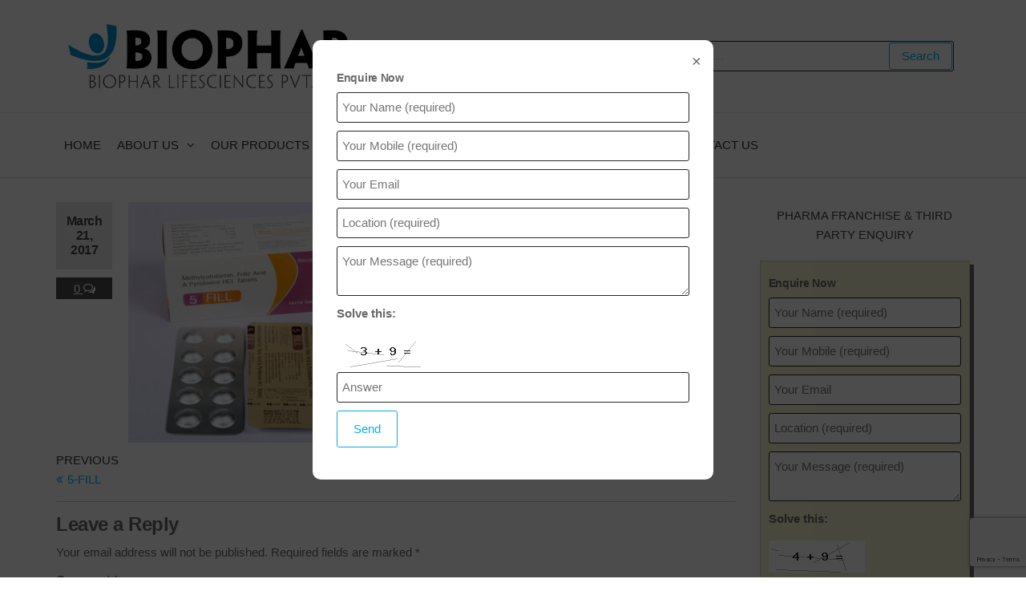

--- FILE ---
content_type: text/html; charset=UTF-8
request_url: https://www.biophargroup.com/?attachment_id=853
body_size: 27212
content:
<!DOCTYPE html>
<html class="no-js" lang="en-US">
    <head>
        <meta http-equiv="content-type" content="text/html; charset=UTF-8" />
        <meta http-equiv="X-UA-Compatible" content="IE=edge">
        <meta name="viewport" content="width=device-width, initial-scale=1">
        <meta name='robots' content='index, follow, max-image-preview:large, max-snippet:-1, max-video-preview:-1' />

	<!-- This site is optimized with the Yoast SEO plugin v26.7 - https://yoast.com/wordpress/plugins/seo/ -->
	<title>5 FILL = Methylcobalamin1500mcg ,Folic acid 5 mg &amp; Pyridoxine Hcl 3 mg (Tablets) 10x10 Alu-Alu(Neutraceuticals)</title>
	<link rel="canonical" href="https://www.biophargroup.com/" />
	<meta property="og:locale" content="en_US" />
	<meta property="og:type" content="article" />
	<meta property="og:title" content="5 FILL = Methylcobalamin1500mcg ,Folic acid 5 mg &amp; Pyridoxine Hcl 3 mg (Tablets) 10x10 Alu-Alu(Neutraceuticals)" />
	<meta property="og:url" content="https://www.biophargroup.com/" />
	<meta property="og:site_name" content="Biophar Lifesciences Pvt Ltd" />
	<meta property="article:publisher" content="https://www.facebook.com/profile.php?id=61573188486461" />
	<meta property="article:modified_time" content="2018-04-26T13:20:57+00:00" />
	<meta property="og:image" content="https://www.biophargroup.com" />
	<meta property="og:image:width" content="500" />
	<meta property="og:image:height" content="500" />
	<meta property="og:image:type" content="image/jpeg" />
	<meta name="twitter:card" content="summary_large_image" />
	<meta name="twitter:site" content="@ElistRech11695" />
	<script type="application/ld+json" class="yoast-schema-graph">{"@context":"https://schema.org","@graph":[{"@type":"WebPage","@id":"https://www.biophargroup.com/","url":"https://www.biophargroup.com/","name":"5 FILL = Methylcobalamin1500mcg ,Folic acid 5 mg & Pyridoxine Hcl 3 mg (Tablets) 10x10 Alu-Alu(Neutraceuticals)","isPartOf":{"@id":"https://www.biophargroup.com/#website"},"primaryImageOfPage":{"@id":"https://www.biophargroup.com/#primaryimage"},"image":{"@id":"https://www.biophargroup.com/#primaryimage"},"thumbnailUrl":"https://www.biophargroup.com/wp-content/uploads/2017/03/5-FILL-Methylcobalamin1500mcg-Folic-acid-5-mg-Pyridoxine-Hcl-3-mg-Tablets-10x10-Alu-AluNeutraceuticals.jpg","datePublished":"2017-03-21T09:11:27+00:00","dateModified":"2018-04-26T13:20:57+00:00","breadcrumb":{"@id":"https://www.biophargroup.com/#breadcrumb"},"inLanguage":"en-US","potentialAction":[{"@type":"ReadAction","target":["https://www.biophargroup.com/"]}]},{"@type":"ImageObject","inLanguage":"en-US","@id":"https://www.biophargroup.com/#primaryimage","url":"https://www.biophargroup.com/wp-content/uploads/2017/03/5-FILL-Methylcobalamin1500mcg-Folic-acid-5-mg-Pyridoxine-Hcl-3-mg-Tablets-10x10-Alu-AluNeutraceuticals.jpg","contentUrl":"https://www.biophargroup.com/wp-content/uploads/2017/03/5-FILL-Methylcobalamin1500mcg-Folic-acid-5-mg-Pyridoxine-Hcl-3-mg-Tablets-10x10-Alu-AluNeutraceuticals.jpg","width":500,"height":500,"caption":"Methylcobalamin 1500mcg, Folic acid 5 mg & Pyridoxine HCl 3 mg"},{"@type":"BreadcrumbList","@id":"https://www.biophargroup.com/#breadcrumb","itemListElement":[{"@type":"ListItem","position":1,"name":"Home","item":"https://www.biophargroup.com/"},{"@type":"ListItem","position":2,"name":"5 FILL = Methylcobalamin1500mcg ,Folic acid 5 mg &#038; Pyridoxine Hcl 3 mg (Tablets) 10&#215;10 Alu-Alu(Neutraceuticals)"}]},{"@type":"WebSite","@id":"https://www.biophargroup.com/#website","url":"https://www.biophargroup.com/","name":"https://www.biophargroup.com/","description":"Biophar Group - Top Pharma franchise company in Chandigarh Baddi Himachal","publisher":{"@id":"https://www.biophargroup.com/#organization"},"potentialAction":[{"@type":"SearchAction","target":{"@type":"EntryPoint","urlTemplate":"https://www.biophargroup.com/?s={search_term_string}"},"query-input":{"@type":"PropertyValueSpecification","valueRequired":true,"valueName":"search_term_string"}}],"inLanguage":"en-US"},{"@type":"Organization","@id":"https://www.biophargroup.com/#organization","name":"biophargroup","url":"https://www.biophargroup.com/","logo":{"@type":"ImageObject","inLanguage":"en-US","@id":"https://www.biophargroup.com/#/schema/logo/image/","url":"https://www.biophargroup.com/wp-content/uploads/2025/04/Biophar-Logo.jpeg","contentUrl":"https://www.biophargroup.com/wp-content/uploads/2025/04/Biophar-Logo.jpeg","width":564,"height":563,"caption":"biophargroup"},"image":{"@id":"https://www.biophargroup.com/#/schema/logo/image/"},"sameAs":["https://www.facebook.com/profile.php?id=61573188486461","https://x.com/ElistRech11695"]}]}</script>
	<!-- / Yoast SEO plugin. -->


<link rel='dns-prefetch' href='//cdn.jsdelivr.net' />
<link rel='dns-prefetch' href='//vjs.zencdn.net' />
<link rel="alternate" type="application/rss+xml" title="Biophar Lifesciences Pvt Ltd &raquo; Feed" href="https://www.biophargroup.com/feed/" />
<link rel="alternate" type="application/rss+xml" title="Biophar Lifesciences Pvt Ltd &raquo; Comments Feed" href="https://www.biophargroup.com/comments/feed/" />
<link rel="alternate" type="application/rss+xml" title="Biophar Lifesciences Pvt Ltd &raquo; 5 FILL = Methylcobalamin1500mcg ,Folic acid 5 mg &#038; Pyridoxine Hcl 3 mg (Tablets) 10&#215;10 Alu-Alu(Neutraceuticals) Comments Feed" href="https://www.biophargroup.com/?attachment_id=853/feed/" />
<link rel="alternate" title="oEmbed (JSON)" type="application/json+oembed" href="https://www.biophargroup.com/wp-json/oembed/1.0/embed?url=https%3A%2F%2Fwww.biophargroup.com%2F%3Fattachment_id%3D853" />
<link rel="alternate" title="oEmbed (XML)" type="text/xml+oembed" href="https://www.biophargroup.com/wp-json/oembed/1.0/embed?url=https%3A%2F%2Fwww.biophargroup.com%2F%3Fattachment_id%3D853&#038;format=xml" />
<link rel="alternate" type="application/rss+xml" title="Biophar Lifesciences Pvt Ltd &raquo; Stories Feed" href="https://www.biophargroup.com/web-stories/feed/">        <script type="text/javascript">
        (function() {
            document.addEventListener('DOMContentLoaded', function() {
                var images = document.querySelectorAll('img[data-wp-on-async--click]');
                for (var i = 0; i < images.length; i++) {
                    var img = images[i];
                    var attributes = img.attributes;
                    for (var j = attributes.length - 1; j >= 0; j--) {
                        var attr = attributes[j];
                        if (attr.name.indexOf('data-wp-') === 0) {
                            img.removeAttribute(attr.name);
                        }
                    }
                }
            });
            
            document.addEventListener('click', function(e) {
                var target = e.target;
                
                if (target.tagName === 'IMG' && target.hasAttribute('data-wp-on-async--click')) {
                    e.preventDefault();
                    e.stopPropagation();
                    e.stopImmediatePropagation();
                    return false;
                }
                
                if (target.tagName === 'A' && target.querySelector('img[data-wp-on-async--click]')) {
                    e.preventDefault();
                    e.stopPropagation();
                    e.stopImmediatePropagation();
                    return false;
                }
            }, true);
        })();
        </script>
        <style id='wp-img-auto-sizes-contain-inline-css' type='text/css'>
img:is([sizes=auto i],[sizes^="auto," i]){contain-intrinsic-size:3000px 1500px}
/*# sourceURL=wp-img-auto-sizes-contain-inline-css */
</style>

<link rel='stylesheet' id='gsenvato-fa-icons-css' href='https://www.biophargroup.com/wp-content/plugins/gs-envato-portfolio/gs-envato-assets/assets/fa-icons/css/font-awesome.min.css?ver=1.4.2' type='text/css' media='all' />
<link rel='stylesheet' id='gs-envato-custom-bootstrap-css' href='https://www.biophargroup.com/wp-content/plugins/gs-envato-portfolio/gs-envato-assets/assets/css/gs-envato-custom-bootstrap.css?ver=1.4.2' type='text/css' media='all' />
<link rel='stylesheet' id='gs_envato_csutom_css-css' href='https://www.biophargroup.com/wp-content/plugins/gs-envato-portfolio/gs-envato-assets/assets/css/gs-envato-custom.css?ver=1.4.2' type='text/css' media='all' />
<style id='wp-emoji-styles-inline-css' type='text/css'>

	img.wp-smiley, img.emoji {
		display: inline !important;
		border: none !important;
		box-shadow: none !important;
		height: 1em !important;
		width: 1em !important;
		margin: 0 0.07em !important;
		vertical-align: -0.1em !important;
		background: none !important;
		padding: 0 !important;
	}
/*# sourceURL=wp-emoji-styles-inline-css */
</style>
<link rel='stylesheet' id='wp-block-library-css' href='https://www.biophargroup.com/wp-includes/css/dist/block-library/style.min.css?ver=6.9' type='text/css' media='all' />
<style id='classic-theme-styles-inline-css' type='text/css'>
/*! This file is auto-generated */
.wp-block-button__link{color:#fff;background-color:#32373c;border-radius:9999px;box-shadow:none;text-decoration:none;padding:calc(.667em + 2px) calc(1.333em + 2px);font-size:1.125em}.wp-block-file__button{background:#32373c;color:#fff;text-decoration:none}
/*# sourceURL=/wp-includes/css/classic-themes.min.css */
</style>
<style id='global-styles-inline-css' type='text/css'>
:root{--wp--preset--aspect-ratio--square: 1;--wp--preset--aspect-ratio--4-3: 4/3;--wp--preset--aspect-ratio--3-4: 3/4;--wp--preset--aspect-ratio--3-2: 3/2;--wp--preset--aspect-ratio--2-3: 2/3;--wp--preset--aspect-ratio--16-9: 16/9;--wp--preset--aspect-ratio--9-16: 9/16;--wp--preset--color--black: #000000;--wp--preset--color--cyan-bluish-gray: #abb8c3;--wp--preset--color--white: #ffffff;--wp--preset--color--pale-pink: #f78da7;--wp--preset--color--vivid-red: #cf2e2e;--wp--preset--color--luminous-vivid-orange: #ff6900;--wp--preset--color--luminous-vivid-amber: #fcb900;--wp--preset--color--light-green-cyan: #7bdcb5;--wp--preset--color--vivid-green-cyan: #00d084;--wp--preset--color--pale-cyan-blue: #8ed1fc;--wp--preset--color--vivid-cyan-blue: #0693e3;--wp--preset--color--vivid-purple: #9b51e0;--wp--preset--gradient--vivid-cyan-blue-to-vivid-purple: linear-gradient(135deg,rgb(6,147,227) 0%,rgb(155,81,224) 100%);--wp--preset--gradient--light-green-cyan-to-vivid-green-cyan: linear-gradient(135deg,rgb(122,220,180) 0%,rgb(0,208,130) 100%);--wp--preset--gradient--luminous-vivid-amber-to-luminous-vivid-orange: linear-gradient(135deg,rgb(252,185,0) 0%,rgb(255,105,0) 100%);--wp--preset--gradient--luminous-vivid-orange-to-vivid-red: linear-gradient(135deg,rgb(255,105,0) 0%,rgb(207,46,46) 100%);--wp--preset--gradient--very-light-gray-to-cyan-bluish-gray: linear-gradient(135deg,rgb(238,238,238) 0%,rgb(169,184,195) 100%);--wp--preset--gradient--cool-to-warm-spectrum: linear-gradient(135deg,rgb(74,234,220) 0%,rgb(151,120,209) 20%,rgb(207,42,186) 40%,rgb(238,44,130) 60%,rgb(251,105,98) 80%,rgb(254,248,76) 100%);--wp--preset--gradient--blush-light-purple: linear-gradient(135deg,rgb(255,206,236) 0%,rgb(152,150,240) 100%);--wp--preset--gradient--blush-bordeaux: linear-gradient(135deg,rgb(254,205,165) 0%,rgb(254,45,45) 50%,rgb(107,0,62) 100%);--wp--preset--gradient--luminous-dusk: linear-gradient(135deg,rgb(255,203,112) 0%,rgb(199,81,192) 50%,rgb(65,88,208) 100%);--wp--preset--gradient--pale-ocean: linear-gradient(135deg,rgb(255,245,203) 0%,rgb(182,227,212) 50%,rgb(51,167,181) 100%);--wp--preset--gradient--electric-grass: linear-gradient(135deg,rgb(202,248,128) 0%,rgb(113,206,126) 100%);--wp--preset--gradient--midnight: linear-gradient(135deg,rgb(2,3,129) 0%,rgb(40,116,252) 100%);--wp--preset--font-size--small: 13px;--wp--preset--font-size--medium: 20px;--wp--preset--font-size--large: 36px;--wp--preset--font-size--x-large: 42px;--wp--preset--spacing--20: 0.44rem;--wp--preset--spacing--30: 0.67rem;--wp--preset--spacing--40: 1rem;--wp--preset--spacing--50: 1.5rem;--wp--preset--spacing--60: 2.25rem;--wp--preset--spacing--70: 3.38rem;--wp--preset--spacing--80: 5.06rem;--wp--preset--shadow--natural: 6px 6px 9px rgba(0, 0, 0, 0.2);--wp--preset--shadow--deep: 12px 12px 50px rgba(0, 0, 0, 0.4);--wp--preset--shadow--sharp: 6px 6px 0px rgba(0, 0, 0, 0.2);--wp--preset--shadow--outlined: 6px 6px 0px -3px rgb(255, 255, 255), 6px 6px rgb(0, 0, 0);--wp--preset--shadow--crisp: 6px 6px 0px rgb(0, 0, 0);}:where(.is-layout-flex){gap: 0.5em;}:where(.is-layout-grid){gap: 0.5em;}body .is-layout-flex{display: flex;}.is-layout-flex{flex-wrap: wrap;align-items: center;}.is-layout-flex > :is(*, div){margin: 0;}body .is-layout-grid{display: grid;}.is-layout-grid > :is(*, div){margin: 0;}:where(.wp-block-columns.is-layout-flex){gap: 2em;}:where(.wp-block-columns.is-layout-grid){gap: 2em;}:where(.wp-block-post-template.is-layout-flex){gap: 1.25em;}:where(.wp-block-post-template.is-layout-grid){gap: 1.25em;}.has-black-color{color: var(--wp--preset--color--black) !important;}.has-cyan-bluish-gray-color{color: var(--wp--preset--color--cyan-bluish-gray) !important;}.has-white-color{color: var(--wp--preset--color--white) !important;}.has-pale-pink-color{color: var(--wp--preset--color--pale-pink) !important;}.has-vivid-red-color{color: var(--wp--preset--color--vivid-red) !important;}.has-luminous-vivid-orange-color{color: var(--wp--preset--color--luminous-vivid-orange) !important;}.has-luminous-vivid-amber-color{color: var(--wp--preset--color--luminous-vivid-amber) !important;}.has-light-green-cyan-color{color: var(--wp--preset--color--light-green-cyan) !important;}.has-vivid-green-cyan-color{color: var(--wp--preset--color--vivid-green-cyan) !important;}.has-pale-cyan-blue-color{color: var(--wp--preset--color--pale-cyan-blue) !important;}.has-vivid-cyan-blue-color{color: var(--wp--preset--color--vivid-cyan-blue) !important;}.has-vivid-purple-color{color: var(--wp--preset--color--vivid-purple) !important;}.has-black-background-color{background-color: var(--wp--preset--color--black) !important;}.has-cyan-bluish-gray-background-color{background-color: var(--wp--preset--color--cyan-bluish-gray) !important;}.has-white-background-color{background-color: var(--wp--preset--color--white) !important;}.has-pale-pink-background-color{background-color: var(--wp--preset--color--pale-pink) !important;}.has-vivid-red-background-color{background-color: var(--wp--preset--color--vivid-red) !important;}.has-luminous-vivid-orange-background-color{background-color: var(--wp--preset--color--luminous-vivid-orange) !important;}.has-luminous-vivid-amber-background-color{background-color: var(--wp--preset--color--luminous-vivid-amber) !important;}.has-light-green-cyan-background-color{background-color: var(--wp--preset--color--light-green-cyan) !important;}.has-vivid-green-cyan-background-color{background-color: var(--wp--preset--color--vivid-green-cyan) !important;}.has-pale-cyan-blue-background-color{background-color: var(--wp--preset--color--pale-cyan-blue) !important;}.has-vivid-cyan-blue-background-color{background-color: var(--wp--preset--color--vivid-cyan-blue) !important;}.has-vivid-purple-background-color{background-color: var(--wp--preset--color--vivid-purple) !important;}.has-black-border-color{border-color: var(--wp--preset--color--black) !important;}.has-cyan-bluish-gray-border-color{border-color: var(--wp--preset--color--cyan-bluish-gray) !important;}.has-white-border-color{border-color: var(--wp--preset--color--white) !important;}.has-pale-pink-border-color{border-color: var(--wp--preset--color--pale-pink) !important;}.has-vivid-red-border-color{border-color: var(--wp--preset--color--vivid-red) !important;}.has-luminous-vivid-orange-border-color{border-color: var(--wp--preset--color--luminous-vivid-orange) !important;}.has-luminous-vivid-amber-border-color{border-color: var(--wp--preset--color--luminous-vivid-amber) !important;}.has-light-green-cyan-border-color{border-color: var(--wp--preset--color--light-green-cyan) !important;}.has-vivid-green-cyan-border-color{border-color: var(--wp--preset--color--vivid-green-cyan) !important;}.has-pale-cyan-blue-border-color{border-color: var(--wp--preset--color--pale-cyan-blue) !important;}.has-vivid-cyan-blue-border-color{border-color: var(--wp--preset--color--vivid-cyan-blue) !important;}.has-vivid-purple-border-color{border-color: var(--wp--preset--color--vivid-purple) !important;}.has-vivid-cyan-blue-to-vivid-purple-gradient-background{background: var(--wp--preset--gradient--vivid-cyan-blue-to-vivid-purple) !important;}.has-light-green-cyan-to-vivid-green-cyan-gradient-background{background: var(--wp--preset--gradient--light-green-cyan-to-vivid-green-cyan) !important;}.has-luminous-vivid-amber-to-luminous-vivid-orange-gradient-background{background: var(--wp--preset--gradient--luminous-vivid-amber-to-luminous-vivid-orange) !important;}.has-luminous-vivid-orange-to-vivid-red-gradient-background{background: var(--wp--preset--gradient--luminous-vivid-orange-to-vivid-red) !important;}.has-very-light-gray-to-cyan-bluish-gray-gradient-background{background: var(--wp--preset--gradient--very-light-gray-to-cyan-bluish-gray) !important;}.has-cool-to-warm-spectrum-gradient-background{background: var(--wp--preset--gradient--cool-to-warm-spectrum) !important;}.has-blush-light-purple-gradient-background{background: var(--wp--preset--gradient--blush-light-purple) !important;}.has-blush-bordeaux-gradient-background{background: var(--wp--preset--gradient--blush-bordeaux) !important;}.has-luminous-dusk-gradient-background{background: var(--wp--preset--gradient--luminous-dusk) !important;}.has-pale-ocean-gradient-background{background: var(--wp--preset--gradient--pale-ocean) !important;}.has-electric-grass-gradient-background{background: var(--wp--preset--gradient--electric-grass) !important;}.has-midnight-gradient-background{background: var(--wp--preset--gradient--midnight) !important;}.has-small-font-size{font-size: var(--wp--preset--font-size--small) !important;}.has-medium-font-size{font-size: var(--wp--preset--font-size--medium) !important;}.has-large-font-size{font-size: var(--wp--preset--font-size--large) !important;}.has-x-large-font-size{font-size: var(--wp--preset--font-size--x-large) !important;}
:where(.wp-block-post-template.is-layout-flex){gap: 1.25em;}:where(.wp-block-post-template.is-layout-grid){gap: 1.25em;}
:where(.wp-block-term-template.is-layout-flex){gap: 1.25em;}:where(.wp-block-term-template.is-layout-grid){gap: 1.25em;}
:where(.wp-block-columns.is-layout-flex){gap: 2em;}:where(.wp-block-columns.is-layout-grid){gap: 2em;}
:root :where(.wp-block-pullquote){font-size: 1.5em;line-height: 1.6;}
/*# sourceURL=global-styles-inline-css */
</style>
<link rel='stylesheet' id='dashicons-css' href='https://www.biophargroup.com/wp-includes/css/dashicons.min.css?ver=6.9' type='text/css' media='all' />
<link rel='stylesheet' id='admin-bar-css' href='https://www.biophargroup.com/wp-includes/css/admin-bar.min.css?ver=6.9' type='text/css' media='all' />
<style id='admin-bar-inline-css' type='text/css'>

    /* Hide CanvasJS credits for P404 charts specifically */
    #p404RedirectChart .canvasjs-chart-credit {
        display: none !important;
    }
    
    #p404RedirectChart canvas {
        border-radius: 6px;
    }

    .p404-redirect-adminbar-weekly-title {
        font-weight: bold;
        font-size: 14px;
        color: #fff;
        margin-bottom: 6px;
    }

    #wpadminbar #wp-admin-bar-p404_free_top_button .ab-icon:before {
        content: "\f103";
        color: #dc3545;
        top: 3px;
    }
    
    #wp-admin-bar-p404_free_top_button .ab-item {
        min-width: 80px !important;
        padding: 0px !important;
    }
    
    /* Ensure proper positioning and z-index for P404 dropdown */
    .p404-redirect-adminbar-dropdown-wrap { 
        min-width: 0; 
        padding: 0;
        position: static !important;
    }
    
    #wpadminbar #wp-admin-bar-p404_free_top_button_dropdown {
        position: static !important;
    }
    
    #wpadminbar #wp-admin-bar-p404_free_top_button_dropdown .ab-item {
        padding: 0 !important;
        margin: 0 !important;
    }
    
    .p404-redirect-dropdown-container {
        min-width: 340px;
        padding: 18px 18px 12px 18px;
        background: #23282d !important;
        color: #fff;
        border-radius: 12px;
        box-shadow: 0 8px 32px rgba(0,0,0,0.25);
        margin-top: 10px;
        position: relative !important;
        z-index: 999999 !important;
        display: block !important;
        border: 1px solid #444;
    }
    
    /* Ensure P404 dropdown appears on hover */
    #wpadminbar #wp-admin-bar-p404_free_top_button .p404-redirect-dropdown-container { 
        display: none !important;
    }
    
    #wpadminbar #wp-admin-bar-p404_free_top_button:hover .p404-redirect-dropdown-container { 
        display: block !important;
    }
    
    #wpadminbar #wp-admin-bar-p404_free_top_button:hover #wp-admin-bar-p404_free_top_button_dropdown .p404-redirect-dropdown-container {
        display: block !important;
    }
    
    .p404-redirect-card {
        background: #2c3338;
        border-radius: 8px;
        padding: 18px 18px 12px 18px;
        box-shadow: 0 2px 8px rgba(0,0,0,0.07);
        display: flex;
        flex-direction: column;
        align-items: flex-start;
        border: 1px solid #444;
    }
    
    .p404-redirect-btn {
        display: inline-block;
        background: #dc3545;
        color: #fff !important;
        font-weight: bold;
        padding: 5px 22px;
        border-radius: 8px;
        text-decoration: none;
        font-size: 17px;
        transition: background 0.2s, box-shadow 0.2s;
        margin-top: 8px;
        box-shadow: 0 2px 8px rgba(220,53,69,0.15);
        text-align: center;
        line-height: 1.6;
    }
    
    .p404-redirect-btn:hover {
        background: #c82333;
        color: #fff !important;
        box-shadow: 0 4px 16px rgba(220,53,69,0.25);
    }
    
    /* Prevent conflicts with other admin bar dropdowns */
    #wpadminbar .ab-top-menu > li:hover > .ab-item,
    #wpadminbar .ab-top-menu > li.hover > .ab-item {
        z-index: auto;
    }
    
    #wpadminbar #wp-admin-bar-p404_free_top_button:hover > .ab-item {
        z-index: 999998 !important;
    }
    
/*# sourceURL=admin-bar-inline-css */
</style>
<link rel='stylesheet' id='futurio-extra-css' href='https://www.biophargroup.com/wp-content/plugins/futurio-extra/assets/css/style.css?ver=2.0.19' type='text/css' media='all' />
<link rel='stylesheet' id='wpa-css-css' href='https://www.biophargroup.com/wp-content/plugins/honeypot/includes/css/wpa.css?ver=2.3.04' type='text/css' media='all' />
<link rel='stylesheet' id='bwg_fonts-css' href='https://www.biophargroup.com/wp-content/plugins/photo-gallery/css/bwg-fonts/fonts.css?ver=0.0.1' type='text/css' media='all' />
<link rel='stylesheet' id='sumoselect-css' href='https://www.biophargroup.com/wp-content/plugins/photo-gallery/css/sumoselect.min.css?ver=3.4.6' type='text/css' media='all' />
<link rel='stylesheet' id='mCustomScrollbar-css' href='https://www.biophargroup.com/wp-content/plugins/photo-gallery/css/jquery.mCustomScrollbar.min.css?ver=3.1.5' type='text/css' media='all' />
<link rel='stylesheet' id='bwg_frontend-css' href='https://www.biophargroup.com/wp-content/plugins/photo-gallery/css/styles.min.css?ver=1.8.35' type='text/css' media='all' />
<link rel='stylesheet' id='rt-fontawsome-css' href='https://www.biophargroup.com/wp-content/plugins/the-post-grid/assets/vendor/font-awesome/css/font-awesome.min.css?ver=7.8.8' type='text/css' media='all' />
<link rel='stylesheet' id='rt-tpg-css' href='https://www.biophargroup.com/wp-content/plugins/the-post-grid/assets/css/thepostgrid.min.css?ver=7.8.8' type='text/css' media='all' />
<link rel='stylesheet' id='woocommerce-layout-css' href='https://www.biophargroup.com/wp-content/plugins/woocommerce/assets/css/woocommerce-layout.css?ver=10.4.3' type='text/css' media='all' />
<link rel='stylesheet' id='woocommerce-smallscreen-css' href='https://www.biophargroup.com/wp-content/plugins/woocommerce/assets/css/woocommerce-smallscreen.css?ver=10.4.3' type='text/css' media='only screen and (max-width: 768px)' />
<link rel='stylesheet' id='woocommerce-general-css' href='https://www.biophargroup.com/wp-content/plugins/woocommerce/assets/css/woocommerce.css?ver=10.4.3' type='text/css' media='all' />
<style id='woocommerce-inline-inline-css' type='text/css'>
.woocommerce form .form-row .required { visibility: visible; }
/*# sourceURL=woocommerce-inline-inline-css */
</style>
<link rel='stylesheet' id='ml-lightgallery-css-css' href='https://cdn.jsdelivr.net/npm/lightgallery@2.7.1/css/lightgallery.min.css?ver=2.7.1' type='text/css' media='all' />
<link rel='stylesheet' id='lightgallery-video-css-css' href='https://cdn.jsdelivr.net/npm/lightgallery@2.7.1/css/lg-video.css?ver=2.7.1' type='text/css' media='all' />
<link rel='stylesheet' id='ml-lightbox-public-css-css' href='https://www.biophargroup.com/wp-content/plugins/ml-slider-lightbox/assets/css/ml-lightbox-public.css?ver=2.20.0' type='text/css' media='all' />
<style id='ml-lightbox-public-css-inline-css' type='text/css'>

            /* MetaSlider Lightbox Custom Colors */
            :root {
                --ml-lightbox-arrow-color: #ffffff !important;
                --ml-lightbox-arrow-hover-color: #000000 !important;
                --ml-lightbox-close-icon-color: #ffffff !important;
                --ml-lightbox-close-icon-hover-color: #000000 !important;
                --ml-lightbox-toolbar-icon-color: #ffffff !important;
                --ml-lightbox-toolbar-icon-hover-color: #000000 !important;
            }

            .lg-backdrop {
                background-color: #000000 !important;
                opacity: 0.9 !important;
            }

            /* Apply custom background color and opacity to thumbnail area */
            .lg-outer .lg-thumb-outer {
                background-color: #000000 !important;
                opacity: 0.9 !important;
            }

            /* Navigation arrows styling */
            .lg-outer .lg-prev,
            .lg-outer .lg-next {
                background-color: #000000 !important;
                color: var(--ml-lightbox-arrow-color) !important;
            }

            .lg-outer .lg-prev:hover,
            .lg-outer .lg-next:hover {
                background-color: #f0f0f0 !important;
                color: var(--ml-lightbox-arrow-hover-color) !important;
            }

            /* Toolbar icons and counter styling (excluding close button) */
            .lg-outer .lg-toolbar .lg-icon:not(.lg-close),
            .lg-outer .lg-counter {
                background-color: #000000 !important;
                color: var(--ml-lightbox-toolbar-icon-color) !important;
            }

            .lg-outer .lg-toolbar .lg-icon:not(.lg-close):hover,
            .lg-outer .lg-counter:hover {
                background-color: #f0f0f0 !important;
                color: var(--ml-lightbox-toolbar-icon-hover-color) !important;
            }

            /* Close button styling - must come after toolbar to override specificity */
            .lg-outer .lg-close {
                background-color: #000000 !important;
                color: var(--ml-lightbox-close-icon-color) !important;
            }

            .lg-outer .lg-close:hover {
                background-color: #f0f0f0 !important;
                color: var(--ml-lightbox-close-icon-hover-color) !important;
            }

            /* Open in Lightbox button styling */
            .ml-lightbox-button,
            .widget .ml-lightbox-enabled a.ml-lightbox-button {
                background-color: #000000 !important;
                color: #ffffff !important;
            }

            .ml-lightbox-button:hover,
            .ml-lightbox-button:focus {
                background-color: #f0f0f0 !important;
                color: #000000 !important;
            }
            /* Lightbox Button Positioning - Top Right (Default) */
            .ml-lightbox-button,
            .widget .ml-lightbox-enabled a.ml-lightbox-button {
                top: 10px !important;
                left: auto !important;
                right: 10px !important;
                bottom: auto !important;
            }

        /* Dynamic counter colors (moved above to consolidated toolbar section) */
        
/*# sourceURL=ml-lightbox-public-css-inline-css */
</style>
<link rel='stylesheet' id='videojs-css-css' href='https://vjs.zencdn.net/8.5.2/video-js.css?ver=8.5.2' type='text/css' media='all' />
<link rel='stylesheet' id='bootstrap-css' href='https://www.biophargroup.com/wp-content/themes/futurio-storefront/css/bootstrap.css?ver=3.3.7' type='text/css' media='all' />
<link rel='stylesheet' id='hc-offcanvas-nav-css' href='https://www.biophargroup.com/wp-content/themes/futurio-storefront/css/hc-offcanvas-nav.min.css?ver=1.0.1' type='text/css' media='all' />
<link rel='stylesheet' id='futurio-stylesheet-css' href='https://www.biophargroup.com/wp-content/themes/futurio-storefront/style.css?ver=1.0.1' type='text/css' media='all' />
<style id='futurio-stylesheet-inline-css' type='text/css'>
@media only screen and (min-width: 769px) {.woocommerce #content div.product div.summary, .woocommerce div.product div.summary, .woocommerce-page #content div.product div.summary, .woocommerce-page div.product div.summary{width: 52%; padding-left: 4%;}}
/*# sourceURL=futurio-stylesheet-inline-css */
</style>
<link rel='stylesheet' id='font-awesome-css' href='https://www.biophargroup.com/wp-content/plugins/elementor/assets/lib/font-awesome/css/font-awesome.min.css?ver=4.7.0' type='text/css' media='all' />
<link rel='stylesheet' id='kirki-styles-css' href='https://www.biophargroup.com?action=kirki-styles&#038;ver=4.0' type='text/css' media='all' />
<script type="text/javascript" src="https://www.biophargroup.com/wp-includes/js/jquery/jquery.min.js?ver=3.7.1" id="jquery-core-js"></script>
<script type="text/javascript" src="https://www.biophargroup.com/wp-includes/js/jquery/jquery-migrate.min.js?ver=3.4.1" id="jquery-migrate-js"></script>
<script type="text/javascript" src="https://www.biophargroup.com/wp-content/plugins/photo-gallery/js/jquery.sumoselect.min.js?ver=3.4.6" id="sumoselect-js"></script>
<script type="text/javascript" src="https://www.biophargroup.com/wp-content/plugins/photo-gallery/js/tocca.min.js?ver=2.0.9" id="bwg_mobile-js"></script>
<script type="text/javascript" src="https://www.biophargroup.com/wp-content/plugins/photo-gallery/js/jquery.mCustomScrollbar.concat.min.js?ver=3.1.5" id="mCustomScrollbar-js"></script>
<script type="text/javascript" src="https://www.biophargroup.com/wp-content/plugins/photo-gallery/js/jquery.fullscreen.min.js?ver=0.6.0" id="jquery-fullscreen-js"></script>
<script type="text/javascript" id="bwg_frontend-js-extra">
/* <![CDATA[ */
var bwg_objectsL10n = {"bwg_field_required":"field is required.","bwg_mail_validation":"This is not a valid email address.","bwg_search_result":"There are no images matching your search.","bwg_select_tag":"Select Tag","bwg_order_by":"Order By","bwg_search":"Search","bwg_show_ecommerce":"Show Ecommerce","bwg_hide_ecommerce":"Hide Ecommerce","bwg_show_comments":"Show Comments","bwg_hide_comments":"Hide Comments","bwg_restore":"Restore","bwg_maximize":"Maximize","bwg_fullscreen":"Fullscreen","bwg_exit_fullscreen":"Exit Fullscreen","bwg_search_tag":"SEARCH...","bwg_tag_no_match":"No tags found","bwg_all_tags_selected":"All tags selected","bwg_tags_selected":"tags selected","play":"Play","pause":"Pause","is_pro":"","bwg_play":"Play","bwg_pause":"Pause","bwg_hide_info":"Hide info","bwg_show_info":"Show info","bwg_hide_rating":"Hide rating","bwg_show_rating":"Show rating","ok":"Ok","cancel":"Cancel","select_all":"Select all","lazy_load":"0","lazy_loader":"https://www.biophargroup.com/wp-content/plugins/photo-gallery/images/ajax_loader.png","front_ajax":"0","bwg_tag_see_all":"see all tags","bwg_tag_see_less":"see less tags"};
//# sourceURL=bwg_frontend-js-extra
/* ]]> */
</script>
<script type="text/javascript" src="https://www.biophargroup.com/wp-content/plugins/photo-gallery/js/scripts.min.js?ver=1.8.35" id="bwg_frontend-js"></script>
<script type="text/javascript" src="https://www.biophargroup.com/wp-content/plugins/woocommerce/assets/js/jquery-blockui/jquery.blockUI.min.js?ver=2.7.0-wc.10.4.3" id="wc-jquery-blockui-js" defer="defer" data-wp-strategy="defer"></script>
<script type="text/javascript" id="wc-add-to-cart-js-extra">
/* <![CDATA[ */
var wc_add_to_cart_params = {"ajax_url":"/wp-admin/admin-ajax.php","wc_ajax_url":"/?wc-ajax=%%endpoint%%","i18n_view_cart":"View cart","cart_url":"https://www.biophargroup.com/cart/","is_cart":"","cart_redirect_after_add":"no"};
//# sourceURL=wc-add-to-cart-js-extra
/* ]]> */
</script>
<script type="text/javascript" src="https://www.biophargroup.com/wp-content/plugins/woocommerce/assets/js/frontend/add-to-cart.min.js?ver=10.4.3" id="wc-add-to-cart-js" defer="defer" data-wp-strategy="defer"></script>
<script type="text/javascript" src="https://www.biophargroup.com/wp-content/plugins/woocommerce/assets/js/js-cookie/js.cookie.min.js?ver=2.1.4-wc.10.4.3" id="wc-js-cookie-js" defer="defer" data-wp-strategy="defer"></script>
<script type="text/javascript" id="woocommerce-js-extra">
/* <![CDATA[ */
var woocommerce_params = {"ajax_url":"/wp-admin/admin-ajax.php","wc_ajax_url":"/?wc-ajax=%%endpoint%%","i18n_password_show":"Show password","i18n_password_hide":"Hide password"};
//# sourceURL=woocommerce-js-extra
/* ]]> */
</script>
<script type="text/javascript" src="https://www.biophargroup.com/wp-content/plugins/woocommerce/assets/js/frontend/woocommerce.min.js?ver=10.4.3" id="woocommerce-js" defer="defer" data-wp-strategy="defer"></script>
<script type="text/javascript" id="wc-cart-fragments-js-extra">
/* <![CDATA[ */
var wc_cart_fragments_params = {"ajax_url":"/wp-admin/admin-ajax.php","wc_ajax_url":"/?wc-ajax=%%endpoint%%","cart_hash_key":"wc_cart_hash_fba10e16a6550105e1c3ffedeec08154","fragment_name":"wc_fragments_fba10e16a6550105e1c3ffedeec08154","request_timeout":"5000"};
//# sourceURL=wc-cart-fragments-js-extra
/* ]]> */
</script>
<script type="text/javascript" src="https://www.biophargroup.com/wp-content/plugins/woocommerce/assets/js/frontend/cart-fragments.min.js?ver=10.4.3" id="wc-cart-fragments-js" defer="defer" data-wp-strategy="defer"></script>
<link rel="https://api.w.org/" href="https://www.biophargroup.com/wp-json/" /><link rel="alternate" title="JSON" type="application/json" href="https://www.biophargroup.com/wp-json/wp/v2/media/853" /><link rel="EditURI" type="application/rsd+xml" title="RSD" href="https://www.biophargroup.com/xmlrpc.php?rsd" />
<meta name="generator" content="WordPress 6.9" />
<meta name="generator" content="WooCommerce 10.4.3" />
<link rel='shortlink' href='https://www.biophargroup.com/?p=853' />
<div id="fb-root"></div><script>(function(d, s, id) {

	var js, fjs = d.getElementsByTagName(s)[0];

	if (d.getElementById(id)) return;

	js = d.createElement(s); js.id = id;

	js.src = '//connect.facebook.net/en_US/sdk.js#xfbml=1&version=v16.0';

	fjs.parentNode.insertBefore(js, fjs);

	}(document, 'script', 'facebook-jssdk'));</script>        <style>
            :root {
                --tpg-primary-color: #0d6efd;
                --tpg-secondary-color: #0654c4;
                --tpg-primary-light: #c4d0ff
            }

                        body .rt-tpg-container .rt-loading,
            body #bottom-script-loader .rt-ball-clip-rotate {
                color: #0367bf !important;
            }

                    </style>
			<script>document.documentElement.className = document.documentElement.className.replace( 'no-js', 'js' );</script>
		<noscript><style>.woocommerce-product-gallery{ opacity: 1 !important; }</style></noscript>
	<meta name="generator" content="Elementor 3.34.1; features: e_font_icon_svg, additional_custom_breakpoints; settings: css_print_method-external, google_font-enabled, font_display-swap">
			<style>
				.e-con.e-parent:nth-of-type(n+4):not(.e-lazyloaded):not(.e-no-lazyload),
				.e-con.e-parent:nth-of-type(n+4):not(.e-lazyloaded):not(.e-no-lazyload) * {
					background-image: none !important;
				}
				@media screen and (max-height: 1024px) {
					.e-con.e-parent:nth-of-type(n+3):not(.e-lazyloaded):not(.e-no-lazyload),
					.e-con.e-parent:nth-of-type(n+3):not(.e-lazyloaded):not(.e-no-lazyload) * {
						background-image: none !important;
					}
				}
				@media screen and (max-height: 640px) {
					.e-con.e-parent:nth-of-type(n+2):not(.e-lazyloaded):not(.e-no-lazyload),
					.e-con.e-parent:nth-of-type(n+2):not(.e-lazyloaded):not(.e-no-lazyload) * {
						background-image: none !important;
					}
				}
			</style>
					<style type="text/css" id="futurio-header-css">
								.site-title,
				.site-description {
					position: absolute;
					clip: rect(1px, 1px, 1px, 1px);
				}
				
		</style>
		<link rel="icon" href="https://www.biophargroup.com/wp-content/uploads/2025/04/cropped-Biophar-Logo-32x32.jpeg" sizes="32x32" />
<link rel="icon" href="https://www.biophargroup.com/wp-content/uploads/2025/04/cropped-Biophar-Logo-192x192.jpeg" sizes="192x192" />
<link rel="apple-touch-icon" href="https://www.biophargroup.com/wp-content/uploads/2025/04/cropped-Biophar-Logo-180x180.jpeg" />
<meta name="msapplication-TileImage" content="https://www.biophargroup.com/wp-content/uploads/2025/04/cropped-Biophar-Logo-270x270.jpeg" />
		<style type="text/css" id="wp-custom-css">
			#myTable th{
	background:#f00;
	color:#fff;
}
#myTable td{
	border:1px dashed 
}

#myTable{
	box-shadow: 10px 10px #ccc;
	margin:5px;
 
}


#side_contact_form{
	border:1px solid #ccc;
	padding: 10px;
	box-shadow:5px 5px ;
	background-color:#f0f0cc;
	margin-bottom:50px;
}

.container_my_new_category{
	padding-top : 100px;
	padding-bottom:150px;
}

.container_my_new_category h1{
	text-align:center;
	color:#008fd6;
}

.my_new_category{
	
	padding:15px;
	
}


.my_new_category .card{
	
		border:1px dashed #ccc;
	box-shadow:5px 5px #ccc;
	padding:25px;
		text-align:center;
	

	
}

.my_new_category .card img{
	 height:300px;
	width:auto;
	

	
}


.full-head-img{
	display:none;
}


div#wpcs_tab_1201{
	padding: 5px !important;
}		</style>
						<style type="text/css" id="c4wp-checkout-css">
					.woocommerce-checkout .c4wp_captcha_field {
						margin-bottom: 10px;
						margin-top: 15px;
						position: relative;
						display: inline-block;
					}
				</style>
								<style type="text/css" id="c4wp-v3-lp-form-css">
					.login #login, .login #lostpasswordform {
						min-width: 350px !important;
					}
					.wpforms-field-c4wp iframe {
						width: 100% !important;
					}
				</style>
							<style type="text/css" id="c4wp-v3-lp-form-css">
				.login #login, .login #lostpasswordform {
					min-width: 350px !important;
				}
				.wpforms-field-c4wp iframe {
					width: 100% !important;
				}
			</style>
			    </head>
    <body id="blog" class="attachment wp-singular attachment-template-default single single-attachment postid-853 attachmentid-853 attachment-jpeg wp-custom-logo wp-theme-futurio-storefront theme-futurio-storefront ml-lightbox-excluded rttpg rttpg-7.8.8 radius-frontend rttpg-body-wrap woocommerce-no-js eio-default open-head-cart metaslider-plugin elementor-default elementor-kit-2688">
        <a class="skip-link screen-reader-text" href="#site-content">Skip to the content</a>                <div id="loader-wrapper">
            <div id="loader"></div>

            <div class="loader-section section-left"></div>
            <div class="loader-section section-right"></div>

        </div>
                <div class="futurio-page-wrap">
	<div class="site-header container-fluid">
		<div class="container" >
			<div class="heading-row" >
							<div class="site-heading" >
				<div class="full-heading">
					<div class="site-branding-logo">
						<a href="https://www.biophargroup.com/" class="custom-logo-link" rel="home"><img width="1173" height="264" src="https://www.biophargroup.com/wp-content/uploads/2017/02/BIOPHAR-LOGO-min.jpg" class="custom-logo" alt="BIOPHAR LOGO" decoding="async" srcset="https://www.biophargroup.com/wp-content/uploads/2017/02/BIOPHAR-LOGO-min.jpg 1173w, https://www.biophargroup.com/wp-content/uploads/2017/02/BIOPHAR-LOGO-min-500x113.jpg 500w, https://www.biophargroup.com/wp-content/uploads/2017/02/BIOPHAR-LOGO-min-300x68.jpg 300w, https://www.biophargroup.com/wp-content/uploads/2017/02/BIOPHAR-LOGO-min-768x173.jpg 768w, https://www.biophargroup.com/wp-content/uploads/2017/02/BIOPHAR-LOGO-min-1024x230.jpg 1024w" sizes="(max-width: 1173px) 100vw, 1173px" /></a>					</div>
					<div class="site-branding-text header-branding-text">
													<p class="site-title"><a href="https://www.biophargroup.com/" rel="home">Biophar Lifesciences Pvt Ltd</a></p>
						
													<p class="site-description">
								Biophar Group &#8211; Top Pharma franchise company in Chandigarh Baddi Himachal							</p>
											</div>
				</div>	
			</div>

			<div class="header-widget-area">
							<div class="menu-search-widget">
					<div class="widget woocommerce widget_product_search"><form role="search" method="get" class="woocommerce-product-search" action="https://www.biophargroup.com/">
	<label class="screen-reader-text" for="woocommerce-product-search-field-0">Search for:</label>
	<input type="search" id="woocommerce-product-search-field-0" class="search-field" placeholder="Search products&hellip;" value="" name="s" />
	<button type="submit" value="Search" class="">Search</button>
	<input type="hidden" name="post_type" value="product" />
</form>
</div>				</div>
					</div>
				</div>
		</div>
	</div>
 
<div class="main-menu">
    <nav id="site-navigation" class="navbar navbar-default nav-pos-left">     
        <div class="container">   
							<div class="shrink-heading"></div>
				<div id="theme-menu" class="menu-container"><ul id="menu-main-menu" class="nav navbar-nav navbar-left" itemscope itemtype="http://www.schema.org/SiteNavigationElement"><li  id="menu-item-2945" class="menu-item menu-item-type-post_type menu-item-object-page menu-item-home menu-item-2945 nav-item"><a itemprop="url" href="https://www.biophargroup.com/" class="nav-link"><span itemprop="name">Home</span></a></li>
<li  id="menu-item-2938" class="menu-item menu-item-type-post_type menu-item-object-page menu-item-has-children dropdown menu-item-2938 nav-item"><a href="https://www.biophargroup.com/about-us-2/" data-toggle="dropdown" aria-expanded="false" class="dropdown-toggle nav-link" id="menu-item-dropdown-2938"><span itemprop="name">About Us</span></a>
<ul class="dropdown-menu" aria-labelledby="menu-item-dropdown-2938">
	<li  id="menu-item-5447" class="menu-item menu-item-type-custom menu-item-object-custom menu-item-5447 nav-item"><a itemprop="url" href="/about-us-2/" class="dropdown-item"><span itemprop="name">Management</span></a></li>
	<li  id="menu-item-5450" class="menu-item menu-item-type-post_type menu-item-object-page menu-item-5450 nav-item"><a itemprop="url" href="https://www.biophargroup.com/about-us-2/healthcare-partners/" class="dropdown-item"><span itemprop="name">Healthcare Partners</span></a></li>
	<li  id="menu-item-5446" class="menu-item menu-item-type-post_type menu-item-object-page menu-item-5446 nav-item"><a itemprop="url" href="https://www.biophargroup.com/about-us-2/magazine/" class="dropdown-item"><span itemprop="name">Magazine</span></a></li>
</ul>
</li>
<li  id="menu-item-3921" class="menu-item menu-item-type-post_type menu-item-object-page menu-item-has-children dropdown menu-item-3921 nav-item"><a href="https://www.biophargroup.com/best-pharmaceuticals-company-in-india/" data-toggle="dropdown" aria-expanded="false" class="dropdown-toggle nav-link" id="menu-item-dropdown-3921"><span itemprop="name">Our Products</span></a>
<ul class="dropdown-menu" aria-labelledby="menu-item-dropdown-3921">
	<li  id="menu-item-5046" class="menu-item menu-item-type-post_type menu-item-object-page menu-item-has-children dropdown menu-item-5046 nav-item"><a itemprop="url" href="https://www.biophargroup.com/best-pharmaceuticals-company-in-india/speciality-wise/" class="dropdown-item"><span itemprop="name">Speciality Wise</span></a>
	<ul class="dropdown-menu" aria-labelledby="menu-item-dropdown-3921">
		<li  id="menu-item-5111" class="menu-item menu-item-type-post_type menu-item-object-page menu-item-5111 nav-item"><a itemprop="url" href="https://www.biophargroup.com/ayurvedic-range/" class="dropdown-item"><span itemprop="name">AYURVEDIC Range</span></a></li>
		<li  id="menu-item-5118" class="menu-item menu-item-type-post_type menu-item-object-page menu-item-5118 nav-item"><a itemprop="url" href="https://www.biophargroup.com/cardiac-range/" class="dropdown-item"><span itemprop="name">Cardiac Range</span></a></li>
		<li  id="menu-item-5109" class="menu-item menu-item-type-post_type menu-item-object-page menu-item-5109 nav-item"><a itemprop="url" href="https://www.biophargroup.com/critical-care-range/" class="dropdown-item"><span itemprop="name">Critical Care Range</span></a></li>
		<li  id="menu-item-5110" class="menu-item menu-item-type-post_type menu-item-object-page menu-item-5110 nav-item"><a itemprop="url" href="https://www.biophargroup.com/dental-range/" class="dropdown-item"><span itemprop="name">Dental Range</span></a></li>
		<li  id="menu-item-5115" class="menu-item menu-item-type-post_type menu-item-object-page menu-item-5115 nav-item"><a itemprop="url" href="https://www.biophargroup.com/diabetic-range/" class="dropdown-item"><span itemprop="name">Diabetic Range</span></a></li>
		<li  id="menu-item-5113" class="menu-item menu-item-type-post_type menu-item-object-page menu-item-5113 nav-item"><a itemprop="url" href="https://www.biophargroup.com/derma-range/" class="dropdown-item"><span itemprop="name">Derma Range</span></a></li>
		<li  id="menu-item-5116" class="menu-item menu-item-type-post_type menu-item-object-page menu-item-5116 nav-item"><a itemprop="url" href="https://www.biophargroup.com/ent-range/" class="dropdown-item"><span itemprop="name">ENT Range</span></a></li>
		<li  id="menu-item-5119" class="menu-item menu-item-type-post_type menu-item-object-page menu-item-5119 nav-item"><a itemprop="url" href="https://www.biophargroup.com/gynae-range/" class="dropdown-item"><span itemprop="name">Gynae Range</span></a></li>
		<li  id="menu-item-5117" class="menu-item menu-item-type-post_type menu-item-object-page menu-item-5117 nav-item"><a itemprop="url" href="https://www.biophargroup.com/gastro-product-range/" class="dropdown-item"><span itemprop="name">GASTRO PRODUCT RANGE</span></a></li>
		<li  id="menu-item-5112" class="menu-item menu-item-type-post_type menu-item-object-page menu-item-5112 nav-item"><a itemprop="url" href="https://www.biophargroup.com/general-physician-range/" class="dropdown-item"><span itemprop="name">General Physician Range</span></a></li>
		<li  id="menu-item-5114" class="menu-item menu-item-type-post_type menu-item-object-page menu-item-5114 nav-item"><a itemprop="url" href="https://www.biophargroup.com/neuro-psychia/" class="dropdown-item"><span itemprop="name">Neuro &#038; Psychia</span></a></li>
		<li  id="menu-item-5120" class="menu-item menu-item-type-post_type menu-item-object-page menu-item-5120 nav-item"><a itemprop="url" href="https://www.biophargroup.com/ortho-surgery-range/" class="dropdown-item"><span itemprop="name">Ortho &#038; Surgery Range</span></a></li>
		<li  id="menu-item-5108" class="menu-item menu-item-type-post_type menu-item-object-page menu-item-5108 nav-item"><a itemprop="url" href="https://www.biophargroup.com/ophthalmic-range/" class="dropdown-item"><span itemprop="name">Ophthalmic Range</span></a></li>
		<li  id="menu-item-5107" class="menu-item menu-item-type-post_type menu-item-object-page menu-item-5107 nav-item"><a itemprop="url" href="https://www.biophargroup.com/pediatric-range/" class="dropdown-item"><span itemprop="name">Pediatric Range</span></a></li>
		<li  id="menu-item-5106" class="menu-item menu-item-type-post_type menu-item-object-page menu-item-5106 nav-item"><a itemprop="url" href="https://www.biophargroup.com/urology-range-2/" class="dropdown-item"><span itemprop="name">Urology Range</span></a></li>
	</ul>
</li>
	<li  id="menu-item-5063" class="menu-item menu-item-type-custom menu-item-object-custom menu-item-has-children dropdown menu-item-5063 nav-item"><a itemprop="url" href="#" class="dropdown-item"><span itemprop="name">Promotions</span></a>
	<ul class="dropdown-menu" aria-labelledby="menu-item-dropdown-3921">
		<li  id="menu-item-4600" class="menu-item menu-item-type-post_type menu-item-object-page menu-item-4600 nav-item"><a itemprop="url" href="https://www.biophargroup.com/top-20-ortho-pcd-pharma-franchise-brands-in-india/" class="dropdown-item"><span itemprop="name">Ortho &amp; Surgery Range</span></a></li>
		<li  id="menu-item-3923" class="menu-item menu-item-type-post_type menu-item-object-page menu-item-3923 nav-item"><a itemprop="url" href="https://www.biophargroup.com/10-best-cardiac-pcd-pharma-franchise-companies/" class="dropdown-item"><span itemprop="name">Cardiac Range</span></a></li>
		<li  id="menu-item-3928" class="menu-item menu-item-type-post_type menu-item-object-page menu-item-3928 nav-item"><a itemprop="url" href="https://www.biophargroup.com/best-10-gastro-pcd-franchise-companies-in-india/" class="dropdown-item"><span itemprop="name">Gastro Range</span></a></li>
		<li  id="menu-item-4568" class="menu-item menu-item-type-post_type menu-item-object-page menu-item-4568 nav-item"><a itemprop="url" href="https://www.biophargroup.com/10-best-ent-range-pcd-pharma-franchise-company-in-india/" class="dropdown-item"><span itemprop="name">ENT Range</span></a></li>
		<li  id="menu-item-3930" class="menu-item menu-item-type-post_type menu-item-object-page menu-item-3930 nav-item"><a itemprop="url" href="https://www.biophargroup.com/top-gynaecology-companies-in-india/" class="dropdown-item"><span itemprop="name">Gynae Range</span></a></li>
		<li  id="menu-item-3927" class="menu-item menu-item-type-post_type menu-item-object-page menu-item-3927 nav-item"><a itemprop="url" href="https://www.biophargroup.com/top-50-diabetic-pcd-pharma-franchise-companies-in-india/" class="dropdown-item"><span itemprop="name">Diabetic Range</span></a></li>
		<li  id="menu-item-3931" class="menu-item menu-item-type-post_type menu-item-object-page menu-item-3931 nav-item"><a itemprop="url" href="https://www.biophargroup.com/ntop-10-neurology-pharmaceutical-companies-in-india/" class="dropdown-item"><span itemprop="name">Neuro &amp; Psychia</span></a></li>
		<li  id="menu-item-3926" class="menu-item menu-item-type-post_type menu-item-object-page menu-item-3926 nav-item"><a itemprop="url" href="https://www.biophargroup.com/top-20-dermatology-pcd-pharma-franchise-brands-in-india/" class="dropdown-item"><span itemprop="name">Derma Range</span></a></li>
		<li  id="menu-item-3929" class="menu-item menu-item-type-post_type menu-item-object-page menu-item-3929 nav-item"><a itemprop="url" href="https://www.biophargroup.com/best-10-general-physicians-products-companies-in-india/" class="dropdown-item"><span itemprop="name">General Physician Range</span></a></li>
		<li  id="menu-item-3922" class="menu-item menu-item-type-post_type menu-item-object-page menu-item-3922 nav-item"><a itemprop="url" href="https://www.biophargroup.com/top-10-ayurvedic-pcd-pharma-franchise-companies-in-india/" class="dropdown-item"><span itemprop="name">Ayurvedic</span></a></li>
		<li  id="menu-item-3925" class="menu-item menu-item-type-post_type menu-item-object-page menu-item-3925 nav-item"><a itemprop="url" href="https://www.biophargroup.com/20-best-dental-pcd-pharma-franchise-brand-in-india/" class="dropdown-item"><span itemprop="name">Dental Range</span></a></li>
		<li  id="menu-item-3924" class="menu-item menu-item-type-post_type menu-item-object-page menu-item-3924 nav-item"><a itemprop="url" href="https://www.biophargroup.com/top-20-critical-care-pcd-pharma-franchise-opportunity-in-india/" class="dropdown-item"><span itemprop="name">Critical Care Range</span></a></li>
		<li  id="menu-item-3932" class="menu-item menu-item-type-post_type menu-item-object-page menu-item-3932 nav-item"><a itemprop="url" href="https://www.biophargroup.com/top-10-ophthalmic-pharmaceutical-companies-in-india/" class="dropdown-item"><span itemprop="name">Ophthalmic Range</span></a></li>
		<li  id="menu-item-3933" class="menu-item menu-item-type-post_type menu-item-object-page menu-item-3933 nav-item"><a itemprop="url" href="https://www.biophargroup.com/top-10-pediatric-companies-in-india/" class="dropdown-item"><span itemprop="name">Pediatric Range</span></a></li>
		<li  id="menu-item-3934" class="menu-item menu-item-type-post_type menu-item-object-page menu-item-3934 nav-item"><a itemprop="url" href="https://www.biophargroup.com/urology-range/" class="dropdown-item"><span itemprop="name">Urology Range</span></a></li>
	</ul>
</li>
</ul>
</li>
<li  id="menu-item-5164" class="menu-item menu-item-type-post_type menu-item-object-page menu-item-5164 nav-item"><a itemprop="url" href="https://www.biophargroup.com/new-products/" class="nav-link"><span itemprop="name">New Products</span></a></li>
<li  id="menu-item-4974" class="menu-item menu-item-type-post_type menu-item-object-page current_page_parent menu-item-4974 nav-item"><a itemprop="url" href="https://www.biophargroup.com/pharma-franchise/" class="nav-link"><span itemprop="name">Pharma Franchise</span></a></li>
<li  id="menu-item-116" class="menu-item menu-item-type-custom menu-item-object-custom menu-item-has-children dropdown menu-item-116 nav-item"><a href="#" data-toggle="dropdown" aria-expanded="false" class="dropdown-toggle nav-link" id="menu-item-dropdown-116"><span itemprop="name">Facility</span></a>
<ul class="dropdown-menu" aria-labelledby="menu-item-dropdown-116">
	<li  id="menu-item-108" class="menu-item menu-item-type-post_type menu-item-object-page menu-item-108 nav-item"><a itemprop="url" href="https://www.biophargroup.com/pcd-franchise/" class="dropdown-item"><span itemprop="name">PCD Franchise</span></a></li>
	<li  id="menu-item-112" class="menu-item menu-item-type-post_type menu-item-object-page menu-item-112 nav-item"><a itemprop="url" href="https://www.biophargroup.com/third-party-pharma-manufacturing/" class="dropdown-item"><span itemprop="name">Third Party Pharma Manufacturing</span></a></li>
	<li  id="menu-item-106" class="menu-item menu-item-type-post_type menu-item-object-page menu-item-106 nav-item"><a itemprop="url" href="https://www.biophargroup.com/marketing-support/" class="dropdown-item"><span itemprop="name">Marketing Support</span></a></li>
	<li  id="menu-item-101" class="menu-item menu-item-type-post_type menu-item-object-page menu-item-101 nav-item"><a itemprop="url" href="https://www.biophargroup.com/pharma-manufacturer-in-india-tablets-and-syrup/" class="dropdown-item"><span itemprop="name">Latest Blog</span></a></li>
</ul>
</li>
<li  id="menu-item-2939" class="menu-item menu-item-type-post_type menu-item-object-page menu-item-2939 nav-item"><a itemprop="url" href="https://www.biophargroup.com/contact-us-2/" class="nav-link"><span itemprop="name">Contact Us</span></a></li>
</ul></div>			<div class="icons-menu-right">
							</div>
							<div class="mobile-menu-button visible-xs" >
					<a href="#" id="main-menu-panel" class="toggle menu-panel open-panel" data-panel="main-menu-panel">
						<span></span>
					</a>
				</div> 
			        </div>
    </nav> 
</div>
            <div id="site-content"></div>
            	
			<div class="full-head-img container-fluid">
																<h1 class="single-title container text-center">
					5 FILL = Methylcobalamin1500mcg ,Folic acid 5 mg &#038; Pyridoxine Hcl 3 mg (Tablets) 10&#215;10 Alu-Alu(Neutraceuticals)				</h1>
																	</div>
				<div class="container main-container" role="main">
		<div class="page-area">
			<!-- start content container -->
<div class="row">      
    <article class="col-md-9 ">
		                         
				<div class="post-853 attachment type-attachment status-inherit hentry">
										<div class="futurio-content single-content">
						<div class="single-entry-summary">
									<div class="content-date-comments">
						<div class="date-meta">
					March 21, 2017				</div>
							<div class="comments-meta coments-commented">
				<a href="https://www.biophargroup.com/?attachment_id=853#comments" rel="nofollow" title="Comment on 5 FILL = Methylcobalamin1500mcg ,Folic acid 5 mg &#038; Pyridoxine Hcl 3 mg (Tablets) 10&#215;10 Alu-Alu(Neutraceuticals)">
					0				</a>
				<i class="fa fa-comments-o"></i>
			</div>
				</div>
		<p class="attachment"><a href='https://www.biophargroup.com/wp-content/uploads/2017/03/5-FILL-Methylcobalamin1500mcg-Folic-acid-5-mg-Pyridoxine-Hcl-3-mg-Tablets-10x10-Alu-AluNeutraceuticals.jpg'><img fetchpriority="high" decoding="async" width="300" height="300" src="https://www.biophargroup.com/wp-content/uploads/2017/03/5-FILL-Methylcobalamin1500mcg-Folic-acid-5-mg-Pyridoxine-Hcl-3-mg-Tablets-10x10-Alu-AluNeutraceuticals-300x300.jpg" class="attachment-medium size-medium" alt="Methylcobalamin 1500mcg, Folic acid 5 mg &amp; Pyridoxine HCl 3 mg" srcset="https://www.biophargroup.com/wp-content/uploads/2017/03/5-FILL-Methylcobalamin1500mcg-Folic-acid-5-mg-Pyridoxine-Hcl-3-mg-Tablets-10x10-Alu-AluNeutraceuticals-300x300.jpg 300w, https://www.biophargroup.com/wp-content/uploads/2017/03/5-FILL-Methylcobalamin1500mcg-Folic-acid-5-mg-Pyridoxine-Hcl-3-mg-Tablets-10x10-Alu-AluNeutraceuticals-100x100.jpg 100w, https://www.biophargroup.com/wp-content/uploads/2017/03/5-FILL-Methylcobalamin1500mcg-Folic-acid-5-mg-Pyridoxine-Hcl-3-mg-Tablets-10x10-Alu-AluNeutraceuticals-150x150.jpg 150w, https://www.biophargroup.com/wp-content/uploads/2017/03/5-FILL-Methylcobalamin1500mcg-Folic-acid-5-mg-Pyridoxine-Hcl-3-mg-Tablets-10x10-Alu-AluNeutraceuticals-146x146.jpg 146w, https://www.biophargroup.com/wp-content/uploads/2017/03/5-FILL-Methylcobalamin1500mcg-Folic-acid-5-mg-Pyridoxine-Hcl-3-mg-Tablets-10x10-Alu-AluNeutraceuticals-50x50.jpg 50w, https://www.biophargroup.com/wp-content/uploads/2017/03/5-FILL-Methylcobalamin1500mcg-Folic-acid-5-mg-Pyridoxine-Hcl-3-mg-Tablets-10x10-Alu-AluNeutraceuticals-75x75.jpg 75w, https://www.biophargroup.com/wp-content/uploads/2017/03/5-FILL-Methylcobalamin1500mcg-Folic-acid-5-mg-Pyridoxine-Hcl-3-mg-Tablets-10x10-Alu-AluNeutraceuticals-85x85.jpg 85w, https://www.biophargroup.com/wp-content/uploads/2017/03/5-FILL-Methylcobalamin1500mcg-Folic-acid-5-mg-Pyridoxine-Hcl-3-mg-Tablets-10x10-Alu-AluNeutraceuticals-80x80.jpg 80w, https://www.biophargroup.com/wp-content/uploads/2017/03/5-FILL-Methylcobalamin1500mcg-Folic-acid-5-mg-Pyridoxine-Hcl-3-mg-Tablets-10x10-Alu-AluNeutraceuticals.jpg 500w" sizes="(max-width: 300px) 100vw, 300px" /></a></p>
 
						</div><!-- .single-entry-summary -->
						
	<nav class="navigation post-navigation" aria-label="Posts">
		<h2 class="screen-reader-text">Post navigation</h2>
		<div class="nav-links"><div class="nav-previous"><a href="https://www.biophargroup.com/product/methylcobalamin1500mcg-folic-acid-5-mg-pyridoxine-hcl-3-mg/" rel="prev"><span class="screen-reader-text">Previous Post</span><span aria-hidden="true" class="nav-subtitle">Previous</span> <span class="nav-title"><span class="nav-title-icon-wrapper"><i class="fa fa-angle-double-left" aria-hidden="true"></i></span>5-FILL</span></a></div></div>
	</nav>							<div class="single-footer">
									<div id="comments" class="comments-template">
			<div id="respond" class="comment-respond">
		<h3 id="reply-title" class="comment-reply-title">Leave a Reply <small><a rel="nofollow" id="cancel-comment-reply-link" href="/?attachment_id=853#respond" style="display:none;">Cancel reply</a></small></h3><form action="https://www.biophargroup.com/wp-comments-post.php" method="post" id="commentform" class="comment-form"><p class="comment-notes"><span id="email-notes">Your email address will not be published.</span> <span class="required-field-message">Required fields are marked <span class="required">*</span></span></p><p class="comment-form-comment"><label for="comment">Comment <span class="required">*</span></label> <textarea id="comment" name="comment" cols="45" rows="8" maxlength="65525" required="required"></textarea></p><p class="comment-form-author"><label for="author">Name <span class="required">*</span></label> <input id="author" name="author" type="text" value="" size="30" maxlength="245" autocomplete="name" required="required" /></p>
<p class="comment-form-email"><label for="email">Email <span class="required">*</span></label> <input id="email" name="email" type="text" value="" size="30" maxlength="100" aria-describedby="email-notes" autocomplete="email" required="required" /></p>
<p class="comment-form-url"><label for="url">Website</label> <input id="url" name="url" type="text" value="" size="30" maxlength="200" autocomplete="url" /></p>
<!-- CAPTCHA added with CAPTCHA 4WP plugin. More information: https://captcha4wp.com --><div class="c4wp_captcha_field" style="margin-bottom: 10px" data-nonce="4eec66ec8f" data-c4wp-use-ajax="true" data-c4wp-v2-site-key="6LePbasUAAAAAGkoqwGmrEYwuex6BbdbcCeX5bLH"><div id="c4wp_captcha_field_1" class="c4wp_captcha_field_div"><input type="hidden" name="g-recaptcha-response" class="c4wp_response" aria-label="do not use" aria-readonly="true" value="" /></div></div><!-- / CAPTCHA by CAPTCHA 4WP plugin --><p class="form-submit"><input name="submit" type="submit" id="submit" class="submit" value="Post Comment" /> <input type='hidden' name='comment_post_ID' value='853' id='comment_post_ID' />
<input type='hidden' name='comment_parent' id='comment_parent' value='0' />
</p></form>	</div><!-- #respond -->
		</div>
	 
							</div>
											</div>
				</div>        
				    
    </article> 
	<aside id="sidebar" class="col-md-3 ">
	<div id="text-16" class="widget widget_text"><div class="widget-title"><h3>Pharma Franchise &#038; Third Party Enquiry</h3></div>			<div class="textwidget"><div id="side_contact_form">

<form action="https://www.biophargroup.com/mycontact_action" method="post" id="myform_1" class="my_form">
    <h5>Enquire Now</h5>

    <p><input type="text" name="cf-name" placeholder="Your Name (required)" required></p>
    <p><input type="tel" name="cf-phone" placeholder="Your Mobile (required)" required></p>
    <p><input type="email" name="cf-email" placeholder="Your Email"></p>
    <p><input type="text" name="cf-location" placeholder="Location (required)" required></p>
    <p><textarea rows="2" name="cf-message" placeholder="Your Message (required)" required></textarea></p>

    <!-- CAPTCHA -->
 <p>
    <label>Solve this:</label><br>

    <div class="captcha-wrapper" style="margin-bottom:6px;">
        <span class="captcha-loading" id="captcha-loading-myform_1">
            Captcha loading… please wait   <br>
        </span>
      

        <img decoding="async"
            src="https://www.biophargroup.com/?webtech_captcha=1&#038;form_id=myform_1&#038;t=1768876122"
            style="cursor:pointer; display:none;"
            title="Click to refresh captcha"
            id="captcha-img-myform_1"
            onclick="this.src='https://www.biophargroup.com/?webtech_captcha=1&#038;form_id=myform_1&#038;t=1768876122&r='+Math.random();"
            onload="
                document.getElementById('captcha-loading-myform_1').style.display='none';
                this.style.display='inline-block';
            "
        >
    </div>

    <input type="text" name="captchaResult" placeholder="Answer" required>
</p>

    <!-- Hidden -->
    <input type="hidden" name="form_id" value="myform_1">
    <input type="hidden" name="ip" value="18.221.134.140">
    <input type="hidden" name="form_version" value="3.3">

    <!-- Honeypot -->
    <input type="text" name="website" style="display:none">

    <div id="myformresponse_1" class="mywarning"></div>

    <p><input type="submit" value="Send"></p>
</form>

<script>
jQuery(function($){
    $("#myform_1").on("submit", function(e){
        e.preventDefault();

        var form = $(this);

        $.ajax({
            type: "POST",
            url: form.attr("action"),
            data: form.serialize(),
            success: function(data){
                $("#myformresponse_1").html(data);
                if(data.indexOf("Message successfully sent") !== -1){
                    form[0].reset();
                }
            }
        });
    });
});
</script>


</div>
<div id="side_speciality_range">
<h2>Speciality Range</h2>
<ul>
<li><a href="https://www.biophargroup.com/ortho-surgery-range/">Ortho &amp; Surgery Range</a></li>
<li><a href="https://www.biophargroup.com/cardiac-range/">Cardiac Range</a></li>
<li><a href="https://www.biophargroup.com/gastro-product-range/">Gastro Range</a></li>
<li><a href="https://www.biophargroup.com/ent-range/">ENT Range</a></li>
<li><a href="https://www.biophargroup.com/gynae-range/">Gynae Range</a></li>
<li><a href="https://www.biophargroup.com/diabetic-range/">Diabetic Range</a></li>
<li><a href="https://www.biophargroup.com/neuro-psychia/">Neuro &amp; Psychia</a></li>
<li><a href="https://www.biophargroup.com/derma-range/">Derma Range</a></li>
<li><a href="https://www.biophargroup.com/general-physician-range/">General Physician Range</a></li>
<li><a href="https://www.biophargroup.com/ayurvedic-range/">Ayurvedic</a></li>
<li><a href="https://www.biophargroup.com/dental-range/">Dental Range</a></li>
<li><a href="https://www.biophargroup.com/critical-care-range/">Critical Care Range</a></li>
<li><a href="https://www.biophargroup.com/ophthalmic-range/">Ophthalmic Range</a></li>
<li><a href="https://www.biophargroup.com/pediatric-range/">Pediatric Range</a></li>
<li><a href="https://www.biophargroup.com/urology-range-2/">Urology Range</a></li>
</ul>
</div>
</div>
		</div></aside>
</div>
<!-- end content container -->

			</div><!-- end main-container -->
		</div><!-- end page-area -->
	  				
		<div id="content-footer-section" class="container-fluid clearfix">
			<div class="container">
				<div id="nav_menu-2" class="widget widget_nav_menu col-md-3"><div class="widget-title"><h3>Short Links</h3></div><div class="menu-footer-menu-container"><ul id="menu-footer-menu" class="menu" itemscope itemtype="http://www.schema.org/SiteNavigationElement"><li id="menu-item-5656" class="menu-item menu-item-type-post_type menu-item-object-page menu-item-home menu-item-5656"><a href="https://www.biophargroup.com/">Home</a></li>
<li id="menu-item-123" class="menu-item menu-item-type-post_type menu-item-object-page menu-item-123"><a href="https://www.biophargroup.com/pcd-franchise/">PCD Franchise</a></li>
<li id="menu-item-122" class="menu-item menu-item-type-post_type menu-item-object-page menu-item-122"><a href="https://www.biophargroup.com/third-party-pharma-manufacturing/">Third Party Pharma Manufacturing</a></li>
<li id="menu-item-5842" class="menu-item menu-item-type-post_type menu-item-object-page menu-item-5842"><a href="https://www.biophargroup.com/recently-launched/">Recently Launched</a></li>
<li id="menu-item-5655" class="menu-item menu-item-type-post_type menu-item-object-page menu-item-5655"><a href="https://www.biophargroup.com/pharma-manufacturer-in-india-tablets-and-syrup/">Latest Blog</a></li>
<li id="menu-item-5654" class="menu-item menu-item-type-post_type menu-item-object-page menu-item-5654"><a href="https://www.biophargroup.com/contact-us-2/">Contact Us</a></li>
</ul></div></div><div id="text-14" class="widget widget_text col-md-3"><div class="widget-title"><h3>Pharma Franchise &#038; Third Party Enquiry</h3></div>			<div class="textwidget">
<form action="https://www.biophargroup.com/mycontact_action" method="post" id="myform_2" class="my_form">
    <h5>Enquire Now</h5>

    <p><input type="text" name="cf-name" placeholder="Your Name (required)" required></p>
    <p><input type="tel" name="cf-phone" placeholder="Your Mobile (required)" required></p>
    <p><input type="email" name="cf-email" placeholder="Your Email"></p>
    <p><input type="text" name="cf-location" placeholder="Location (required)" required></p>
    <p><textarea rows="2" name="cf-message" placeholder="Your Message (required)" required></textarea></p>

    <!-- CAPTCHA -->
 <p>
    <label>Solve this:</label><br>

    <div class="captcha-wrapper" style="margin-bottom:6px;">
        <span class="captcha-loading" id="captcha-loading-myform_2">
            Captcha loading… please wait   <br>
        </span>
      

        <img decoding="async"
            src="https://www.biophargroup.com/?webtech_captcha=1&#038;form_id=myform_2&#038;t=1768876122"
            style="cursor:pointer; display:none;"
            title="Click to refresh captcha"
            id="captcha-img-myform_2"
            onclick="this.src='https://www.biophargroup.com/?webtech_captcha=1&#038;form_id=myform_2&#038;t=1768876122&r='+Math.random();"
            onload="
                document.getElementById('captcha-loading-myform_2').style.display='none';
                this.style.display='inline-block';
            "
        >
    </div>

    <input type="text" name="captchaResult" placeholder="Answer" required>
</p>

    <!-- Hidden -->
    <input type="hidden" name="form_id" value="myform_2">
    <input type="hidden" name="ip" value="18.221.134.140">
    <input type="hidden" name="form_version" value="3.3">

    <!-- Honeypot -->
    <input type="text" name="website" style="display:none">

    <div id="myformresponse_2" class="mywarning"></div>

    <p><input type="submit" value="Send"></p>
</form>

<script>
jQuery(function($){
    $("#myform_2").on("submit", function(e){
        e.preventDefault();

        var form = $(this);

        $.ajax({
            type: "POST",
            url: form.attr("action"),
            data: form.serialize(),
            success: function(data){
                $("#myformresponse_2").html(data);
                if(data.indexOf("Message successfully sent") !== -1){
                    form[0].reset();
                }
            }
        });
    });
});
</script>


</div>
		</div>
		<div id="recent-posts-5" class="widget widget_recent_entries col-md-3">
		<div class="widget-title"><h3>Recent Posts</h3></div>
		<ul>
											<li>
					<a href="https://www.biophargroup.com/imewalk-500-a-new-step-forward-in-type-2-diabetes-care/">ImeWalk 500: A New Step Forward in Type 2 Diabetes Care</a>
											<span class="post-date">January 19, 2026</span>
									</li>
											<li>
					<a href="https://www.biophargroup.com/chandigarh-3/">Chandigarh</a>
											<span class="post-date">January 19, 2026</span>
									</li>
											<li>
					<a href="https://www.biophargroup.com/navigating-cdsco-dcgi-and-state-regulations-a-guide-for-pharma-franchise-and-manufacturing-compliance-2/">Navigating CDSCO, DCGI, and State Regulations: A Guide for Pharma Franchise and Manufacturing Compliance</a>
											<span class="post-date">January 18, 2026</span>
									</li>
											<li>
					<a href="https://www.biophargroup.com/how-the-pharma-franchise-model-drives-local-employment-growth-in-india-3/">How the Pharma Franchise Model Drives Local Employment Growth in India</a>
											<span class="post-date">January 17, 2026</span>
									</li>
											<li>
					<a href="https://www.biophargroup.com/navigating-pharma-pcd-partnerships-services-support-and-seamless-logistics/">Navigating Pharma PCD Partnerships: Services, Support, and Seamless Logistics</a>
											<span class="post-date">January 16, 2026</span>
									</li>
					</ul>

		</div><div id="text-13" class="widget widget_text col-md-3"><div class="widget-title"><h3>Contact Us</h3></div>			<div class="textwidget"><h4>Biophar Lifesciences Pvt. Ltd.</h4>
<div class="textwidget">
<p><strong>Gulshan Rawat (Director)</strong><br />
Address<br />
A.O-Office No-20,Paras Down Square Mall, Zirakpur<br />
R.O-HB NO.234,Pabhat,Zirakpur SAS Nagar(Mohali)</p>
<p><i class="icon-phone"></i>+91-9888871967</p>
<p><i class="icon-mail"></i>biopharls@gmail.com</p>
</div>
</div>
		</div>			</div>	
		</div>		
		        <footer id="colophon" class="footer-credits container-fluid">
            <div class="container">
                <div class="footer-credits-text text-center">
                    Biophar Lifesciences Pvt Ltd | <a href="https://www.webtehindia.com" rel="nofollow">SEO &amp; Online Promotions by Webtech India</a> | <a href="https://webtech.buiz.uk" rel="nofollow">IT Support by : Webtech UK</a>                </div>
            </div>	
        </footer>
    
	</div><!-- end futurio-page-wrap -->

	<script type="speculationrules">
{"prefetch":[{"source":"document","where":{"and":[{"href_matches":"/*"},{"not":{"href_matches":["/wp-*.php","/wp-admin/*","/wp-content/uploads/*","/wp-content/*","/wp-content/plugins/*","/wp-content/themes/futurio-storefront/*","/*\\?(.+)"]}},{"not":{"selector_matches":"a[rel~=\"nofollow\"]"}},{"not":{"selector_matches":".no-prefetch, .no-prefetch a"}}]},"eagerness":"conservative"}]}
</script>
			<script>
				const lazyloadRunObserver = () => {
					const lazyloadBackgrounds = document.querySelectorAll( `.e-con.e-parent:not(.e-lazyloaded)` );
					const lazyloadBackgroundObserver = new IntersectionObserver( ( entries ) => {
						entries.forEach( ( entry ) => {
							if ( entry.isIntersecting ) {
								let lazyloadBackground = entry.target;
								if( lazyloadBackground ) {
									lazyloadBackground.classList.add( 'e-lazyloaded' );
								}
								lazyloadBackgroundObserver.unobserve( entry.target );
							}
						});
					}, { rootMargin: '200px 0px 200px 0px' } );
					lazyloadBackgrounds.forEach( ( lazyloadBackground ) => {
						lazyloadBackgroundObserver.observe( lazyloadBackground );
					} );
				};
				const events = [
					'DOMContentLoaded',
					'elementor/lazyload/observe',
				];
				events.forEach( ( event ) => {
					document.addEventListener( event, lazyloadRunObserver );
				} );
			</script>
				<script type='text/javascript'>
		(function () {
			var c = document.body.className;
			c = c.replace(/woocommerce-no-js/, 'woocommerce-js');
			document.body.className = c;
		})();
	</script>
	<link rel='stylesheet' id='wc-blocks-style-css' href='https://www.biophargroup.com/wp-content/plugins/woocommerce/assets/client/blocks/wc-blocks.css?ver=wc-10.4.3' type='text/css' media='all' />
<script type="text/javascript" src="https://www.biophargroup.com/wp-content/plugins/futurio-extra/assets/js/futurio-extra.js?ver=2.0.19" id="futurio-extra-js-js"></script>
<script type="text/javascript" src="https://www.biophargroup.com/wp-content/plugins/honeypot/includes/js/wpa.js?ver=2.3.04" id="wpascript-js"></script>
<script type="text/javascript" id="wpascript-js-after">
/* <![CDATA[ */
wpa_field_info = {"wpa_field_name":"qraiuk9306","wpa_field_value":673589,"wpa_add_test":"no"}
//# sourceURL=wpascript-js-after
/* ]]> */
</script>
<script type="text/javascript" src="https://www.biophargroup.com/wp-content/plugins/ml-slider-lightbox/assets/js/lightgallery.min.js?ver=2.20.0" id="ml-lightgallery-js-js"></script>
<script type="text/javascript" src="https://cdn.jsdelivr.net/npm/lightgallery@2.7.1/plugins/video/lg-video.min.js?ver=2.7.1" id="lightgallery-video-js"></script>
<script type="text/javascript" src="https://cdn.jsdelivr.net/npm/lightgallery@2.7.1/plugins/vimeoThumbnail/lg-vimeo-thumbnail.min.js?ver=2.7.1" id="lightgallery-vimeo-thumbnail-js"></script>
<script type="text/javascript" src="https://vjs.zencdn.net/8.5.2/video.min.js?ver=8.5.2" id="videojs-js"></script>
<script type="text/javascript" id="ml-lightgallery-clean-js-extra">
/* <![CDATA[ */
var mlLightboxSettings = {"slider_settings":{"5340":{"lightbox_enabled":false}},"metaslider_options":{"show_arrows":true,"show_thumbnails":false,"show_lightbox_button":false,"show_captions":true},"enable_on_content":"1","enable_on_widgets":"","enable_galleries":"","enable_featured_images":"","enable_videos":"","override_enlarge_on_click":"1","override_link_to_image_file":"1","button_text":"Open in Lightbox","minimum_image_width":"200","minimum_image_height":"200","page_excluded":"1","manual_excluded":"","license_key":"E8BD65E9-797F-4DB9-B91D-7D1ECDCA7252"};
//# sourceURL=ml-lightgallery-clean-js-extra
/* ]]> */
</script>
<script type="text/javascript" src="https://www.biophargroup.com/wp-content/plugins/ml-slider-lightbox/assets/js/ml-lightgallery-init.js?ver=2.20.0" id="ml-lightgallery-clean-js"></script>
<script type="text/javascript" src="https://www.biophargroup.com/wp-content/themes/futurio-storefront/js/bootstrap.min.js?ver=3.3.7" id="bootstrap-js"></script>
<script type="text/javascript" src="https://www.biophargroup.com/wp-content/themes/futurio-storefront/js/hc-offcanvas-nav.min.js?ver=1.0.1" id="hc-offcanvas-nav-js"></script>
<script type="text/javascript" src="https://www.biophargroup.com/wp-content/themes/futurio-storefront/js/customscript.js?ver=1.0.1" id="futurio-theme-js-js"></script>
<script type="text/javascript" src="https://www.biophargroup.com/wp-content/plugins/woocommerce/assets/js/sourcebuster/sourcebuster.min.js?ver=10.4.3" id="sourcebuster-js-js"></script>
<script type="text/javascript" id="wc-order-attribution-js-extra">
/* <![CDATA[ */
var wc_order_attribution = {"params":{"lifetime":1.0e-5,"session":30,"base64":false,"ajaxurl":"https://www.biophargroup.com/wp-admin/admin-ajax.php","prefix":"wc_order_attribution_","allowTracking":true},"fields":{"source_type":"current.typ","referrer":"current_add.rf","utm_campaign":"current.cmp","utm_source":"current.src","utm_medium":"current.mdm","utm_content":"current.cnt","utm_id":"current.id","utm_term":"current.trm","utm_source_platform":"current.plt","utm_creative_format":"current.fmt","utm_marketing_tactic":"current.tct","session_entry":"current_add.ep","session_start_time":"current_add.fd","session_pages":"session.pgs","session_count":"udata.vst","user_agent":"udata.uag"}};
//# sourceURL=wc-order-attribution-js-extra
/* ]]> */
</script>
<script type="text/javascript" src="https://www.biophargroup.com/wp-content/plugins/woocommerce/assets/js/frontend/order-attribution.min.js?ver=10.4.3" id="wc-order-attribution-js"></script>
<script id="wp-emoji-settings" type="application/json">
{"baseUrl":"https://s.w.org/images/core/emoji/17.0.2/72x72/","ext":".png","svgUrl":"https://s.w.org/images/core/emoji/17.0.2/svg/","svgExt":".svg","source":{"concatemoji":"https://www.biophargroup.com/wp-includes/js/wp-emoji-release.min.js?ver=6.9"}}
</script>
<script type="module">
/* <![CDATA[ */
/*! This file is auto-generated */
const a=JSON.parse(document.getElementById("wp-emoji-settings").textContent),o=(window._wpemojiSettings=a,"wpEmojiSettingsSupports"),s=["flag","emoji"];function i(e){try{var t={supportTests:e,timestamp:(new Date).valueOf()};sessionStorage.setItem(o,JSON.stringify(t))}catch(e){}}function c(e,t,n){e.clearRect(0,0,e.canvas.width,e.canvas.height),e.fillText(t,0,0);t=new Uint32Array(e.getImageData(0,0,e.canvas.width,e.canvas.height).data);e.clearRect(0,0,e.canvas.width,e.canvas.height),e.fillText(n,0,0);const a=new Uint32Array(e.getImageData(0,0,e.canvas.width,e.canvas.height).data);return t.every((e,t)=>e===a[t])}function p(e,t){e.clearRect(0,0,e.canvas.width,e.canvas.height),e.fillText(t,0,0);var n=e.getImageData(16,16,1,1);for(let e=0;e<n.data.length;e++)if(0!==n.data[e])return!1;return!0}function u(e,t,n,a){switch(t){case"flag":return n(e,"\ud83c\udff3\ufe0f\u200d\u26a7\ufe0f","\ud83c\udff3\ufe0f\u200b\u26a7\ufe0f")?!1:!n(e,"\ud83c\udde8\ud83c\uddf6","\ud83c\udde8\u200b\ud83c\uddf6")&&!n(e,"\ud83c\udff4\udb40\udc67\udb40\udc62\udb40\udc65\udb40\udc6e\udb40\udc67\udb40\udc7f","\ud83c\udff4\u200b\udb40\udc67\u200b\udb40\udc62\u200b\udb40\udc65\u200b\udb40\udc6e\u200b\udb40\udc67\u200b\udb40\udc7f");case"emoji":return!a(e,"\ud83e\u1fac8")}return!1}function f(e,t,n,a){let r;const o=(r="undefined"!=typeof WorkerGlobalScope&&self instanceof WorkerGlobalScope?new OffscreenCanvas(300,150):document.createElement("canvas")).getContext("2d",{willReadFrequently:!0}),s=(o.textBaseline="top",o.font="600 32px Arial",{});return e.forEach(e=>{s[e]=t(o,e,n,a)}),s}function r(e){var t=document.createElement("script");t.src=e,t.defer=!0,document.head.appendChild(t)}a.supports={everything:!0,everythingExceptFlag:!0},new Promise(t=>{let n=function(){try{var e=JSON.parse(sessionStorage.getItem(o));if("object"==typeof e&&"number"==typeof e.timestamp&&(new Date).valueOf()<e.timestamp+604800&&"object"==typeof e.supportTests)return e.supportTests}catch(e){}return null}();if(!n){if("undefined"!=typeof Worker&&"undefined"!=typeof OffscreenCanvas&&"undefined"!=typeof URL&&URL.createObjectURL&&"undefined"!=typeof Blob)try{var e="postMessage("+f.toString()+"("+[JSON.stringify(s),u.toString(),c.toString(),p.toString()].join(",")+"));",a=new Blob([e],{type:"text/javascript"});const r=new Worker(URL.createObjectURL(a),{name:"wpTestEmojiSupports"});return void(r.onmessage=e=>{i(n=e.data),r.terminate(),t(n)})}catch(e){}i(n=f(s,u,c,p))}t(n)}).then(e=>{for(const n in e)a.supports[n]=e[n],a.supports.everything=a.supports.everything&&a.supports[n],"flag"!==n&&(a.supports.everythingExceptFlag=a.supports.everythingExceptFlag&&a.supports[n]);var t;a.supports.everythingExceptFlag=a.supports.everythingExceptFlag&&!a.supports.flag,a.supports.everything||((t=a.source||{}).concatemoji?r(t.concatemoji):t.wpemoji&&t.twemoji&&(r(t.twemoji),r(t.wpemoji)))});
//# sourceURL=https://www.biophargroup.com/wp-includes/js/wp-emoji-loader.min.js
/* ]]> */
</script>
<!-- CAPTCHA added with CAPTCHA 4WP plugin. More information: https://captcha4wp.com -->			<script  id="c4wp-recaptcha-js" src="https://www.google.com/recaptcha/api.js?render=6LePbasUAAAAAMn18uBaTnqnPUBZ-yr1gfV5qULp&#038;hl=en"></script>
			<script id="c4wp-inline-js" type="text/javascript">
				/* @v3-js:start */
					let c4wp_onloadCallback = function() {
						for ( var i = 0; i < document.forms.length; i++ ) {
							let form 		   = document.forms[i];
							let captcha_div    = form.querySelector( '.c4wp_captcha_field_div:not(.rendered)' );
							let jetpack_sso    = form.querySelector( '#jetpack-sso-wrap' );
							var wcblock_submit = form.querySelector( '.wc-block-components-checkout-place-order-button' );
							var has_wc_submit  = null !== wcblock_submit;
							
							if ( null === captcha_div && ! has_wc_submit || form.id == 'create-group-form' ) {	
								if ( ! form.parentElement.classList.contains( 'nf-form-layout' ) ) {
									continue;
								}
							
							}
							if ( ! has_wc_submit ) {
								if ( !( captcha_div.offsetWidth || captcha_div.offsetHeight || captcha_div.getClientRects().length ) ) {					    	
									if ( jetpack_sso == null && ! form.classList.contains( 'woocommerce-form-login' ) ) {
										continue;
									}
								}
							}

							let alreadyCloned = form.querySelector( '.c4wp-submit' );
							if ( null != alreadyCloned ) {
								continue;
							}

							let foundSubmitBtn = form.querySelector( '#signup-form [type=submit], [type=submit]:not(#group-creation-create):not([name="signup_submit"]):not([name="ac_form_submit"]):not(.verify-captcha)' );
							let cloned = false;
							let clone  = false;

							// Submit button found, clone it.
							if ( foundSubmitBtn ) {
								clone = foundSubmitBtn.cloneNode(true);
								clone.classList.add( 'c4wp-submit' );
								clone.removeAttribute( 'onclick' );
								clone.removeAttribute( 'onkeypress' );
								if ( foundSubmitBtn.parentElement.form === null ) {
									foundSubmitBtn.parentElement.prepend(clone);
								} else {
									foundSubmitBtn.parentElement.insertBefore( clone, foundSubmitBtn );
								}
								foundSubmitBtn.style.display = "none";
								captcha_div                  = form.querySelector( '.c4wp_captcha_field_div' );
								cloned = true;
							}

							// WC block checkout clone btn.
							if ( has_wc_submit && ! form.classList.contains( 'c4wp-primed' ) ) {
								clone = wcblock_submit.cloneNode(true);
								clone.classList.add( 'c4wp-submit' );
								clone.classList.add( 'c4wp-clone' );
								clone.removeAttribute( 'onclick' );
								clone.removeAttribute( 'onkeypress' );
								if ( wcblock_submit.parentElement.form === null ) {
									wcblock_submit.parentElement.prepend(clone);
								} else {
									wcblock_submit.parentElement.insertBefore( clone, wcblock_submit );
								}
								wcblock_submit.style.display = "none";

								clone.addEventListener('click', function( e ){
									if ( form.classList.contains( 'c4wp_v2_fallback_active' ) ) {
										jQuery( form ).find( '.wc-block-components-checkout-place-order-button:not(.c4wp-submit)' ).click(); 
										return true;
									} else {
										grecaptcha.execute( '6LePbasUAAAAAMn18uBaTnqnPUBZ-yr1gfV5qULp', ).then( function( data ) {
											form.classList.add( 'c4wp-primed' );
										});	
									}

								});
								foundSubmitBtn = wcblock_submit;
								cloned = true;
							}
							
							// Clone created, listen to its click.
							if ( cloned ) {
								clone.addEventListener( 'click', function ( event ) {
									logSubmit( event, 'cloned', form, foundSubmitBtn );
								});
							// No clone, execute and watch for form submission.
							} else {
								grecaptcha.execute(
									'6LePbasUAAAAAMn18uBaTnqnPUBZ-yr1gfV5qULp',
								).then( function( data ) {
									var responseElem = form.querySelector( '.c4wp_response' );
									if ( responseElem == null ) {
										var responseElem = document.querySelector( '.c4wp_response' );
									}
									if ( responseElem != null ) {
										responseElem.setAttribute( 'value', data );	
									}									
								});

								// Anything else.
								form.addEventListener( 'submit', function ( event ) {
									logSubmit( event, 'other', form );
								});	
							}

							function logSubmit( event, form_type = '', form, foundSubmitBtn ) {
								// Standard v3 check.
								if ( ! form.classList.contains( 'c4wp_v2_fallback_active' ) && ! form.classList.contains( 'c4wp_verified' ) ) {
									event.preventDefault();
									try {
										grecaptcha.execute(
											'6LePbasUAAAAAMn18uBaTnqnPUBZ-yr1gfV5qULp',
										).then( function( data ) {	
											var responseElem = form.querySelector( '.c4wp_response' );
											if ( responseElem == null ) {
												var responseElem = document.querySelector( '.c4wp_response' );
											}
											
											responseElem.setAttribute( 'value', data );	

											if ( form.classList.contains( 'wc-block-checkout__form' ) ) {
												// WC block checkout.
												let input = document.querySelector('input[id*="c4wp-wc-checkout"]'); 
												let lastValue = input.value;
												var token = data;
												input.value = token;
												let event = new Event('input', { bubbles: true });
												event.simulated = true;
												let tracker = input._valueTracker;
												if (tracker) {
													tracker.setValue( lastValue );
												}
												input.dispatchEvent(event)												
											}

														
			/* @v3-fallback-js:start */
			if ( typeof captcha_div == 'undefined' && form.classList.contains( 'wc-block-checkout__form' ) ) {
				var captcha_div = form.querySelector( '#additional-information-c4wp-c4wp-wc-checkout' );
			}

			if ( ! captcha_div && form.classList.contains( 'wc-block-checkout__form' ) ) {
				var captcha_div = form.querySelector( '#order-c4wp-c4wp-wc-checkout' );
			}

			if ( typeof captcha_div == 'undefined' ) {
				var captcha_div = form.querySelector( '.c4wp_captcha_field_div' );
			}

			var parentElem = captcha_div.parentElement;

			if ( ( form.classList.contains( 'c4wp-primed' ) ) || ( ! form.classList.contains( 'c4wp_verify_underway' ) && captcha_div.parentElement.getAttribute( 'data-c4wp-use-ajax' ) == 'true' ) ) {

				form.classList.add('c4wp_verify_underway' );
				const flagMarkup =  '<input id="c4wp_ajax_flag" type="hidden" name="c4wp_ajax_flag" value="c4wp_ajax_flag">';
				var flagMarkupDiv = document.createElement('div');
				flagMarkupDiv.innerHTML = flagMarkup.trim();

				form.appendChild( flagMarkupDiv );
	
				var nonce = captcha_div.parentElement.getAttribute( 'data-nonce' );

				var formData = new FormData();

				formData.append( 'action', 'c4wp_ajax_verify' );
				formData.append( 'nonce', nonce );
				formData.append( 'response', data );
				
				fetch( 'https://www.biophargroup.com/wp-admin/admin-ajax.php', {
					method: 'POST',
					body: formData,
				} ) // wrapped
					.then( 
						res => res.json()
					)
					.then( data => {
						if ( data['success'] ) {
							form.classList.add( 'c4wp_verified' );
							// Submit as usual.
							if ( foundSubmitBtn ) {
								foundSubmitBtn.click();
							} else if ( form.classList.contains( 'wc-block-checkout__form' ) ) {
								jQuery( form ).find( '.wc-block-components-checkout-place-order-button:not(.c4wp-submit)' ).click(); 
							} else {								
								if ( typeof form.submit === 'function' ) {
									form.submit();
								} else {
									HTMLFormElement.prototype.submit.call(form);
								}
							}

						} else {
							//jQuery( '.nf-form-cont' ).trigger( 'nfFormReady' );

							if ( 'redirect' === 'v2_checkbox' ) {
								window.location.href = '';
							}

							if ( 'v2_checkbox' === 'v2_checkbox' ) {
								if ( form.classList.contains( 'wc-block-checkout__form' ) ) {
									captcha_div = captcha_div.parentElement;
								}

								captcha_div.innerHTML = '';
								form.classList.add( 'c4wp_v2_fallback_active' );
								flagMarkupDiv.firstChild.setAttribute( 'name', 'c4wp_v2_fallback' );

								var c4wp_captcha = grecaptcha.render( captcha_div,{
									'sitekey' : '6LePbasUAAAAAGkoqwGmrEYwuex6BbdbcCeX5bLH',		
									'size'  : 'normal',
									'theme' : 'light',				
									'expired-callback' : function(){
										grecaptcha.reset( c4wp_captcha );
									}
								}); 
								jQuery( '.ninja-forms-field.c4wp-submit' ).prop( 'disabled', false );
							}

							if ( form.classList.contains( 'wc-block-checkout__form' ) ) {
								return true;
							}

							if ( form.parentElement.classList.contains( 'nf-form-layout' ) ) {
								jQuery( '.ninja-forms-field.c4wp-submit' ).prop( 'disabled', false );
								return false;
							}

							// Prevent further submission
							event.preventDefault();
							return false;
						}
					} )
					.catch( err => console.error( err ) );

				// Prevent further submission
				event.preventDefault();
				return false;
			}
			/* @v3-fallback-js:end */
			
			
											// Submit as usual.
											if ( foundSubmitBtn ) {
												foundSubmitBtn.click();
											} else if ( form.classList.contains( 'wc-block-checkout__form' ) ) {
												jQuery( form ).find( '.wc-block-components-checkout-place-order-button:not(.c4wp-submit)' ).click(); 
											} else {
												
												if ( typeof form.submit === 'function' ) {
													form.submit();
												} else {
													HTMLFormElement.prototype.submit.call(form);
												}
											}

											return true;
										});
									} catch (e) {
										// Silence.
									}
								// V2 fallback.
								} else {
									if ( form.classList.contains( 'wpforms-form' ) || form.classList.contains( 'frm-fluent-form' ) || form.classList.contains( 'woocommerce-checkout' ) ) {
										return true;
									}

									if ( form.parentElement.classList.contains( 'nf-form-layout' ) ) {
										return false;
									}
									
									if ( form.classList.contains( 'wc-block-checkout__form' ) ) {
										return;
									}
									
									// Submit as usual.
									if ( typeof form.submit === 'function' ) {
										form.submit();
									} else {
										HTMLFormElement.prototype.submit.call(form);
									}

									return true;
								}
							};
						}
					};

					grecaptcha.ready( c4wp_onloadCallback );

					if ( typeof jQuery !== 'undefined' ) {
						jQuery( 'body' ).on( 'click', '.acomment-reply.bp-primary-action', function ( e ) {
							c4wp_onloadCallback();
						});	
					}

					//token is valid for 2 minutes, So get new token every after 1 minutes 50 seconds
					setInterval(c4wp_onloadCallback, 110000);

					
					window.addEventListener("load", (event) => {
						if ( typeof jQuery !== 'undefined' && jQuery( 'input[id*="c4wp-wc-checkout"]' ).length ) {
							var element = document.createElement('div');
							var html = '<div class="c4wp_captcha_field" style="margin-bottom: 10px" data-nonce="4eec66ec8f" data-c4wp-use-ajax="true" data-c4wp-v2-site-key="6LePbasUAAAAAGkoqwGmrEYwuex6BbdbcCeX5bLH"><div id="c4wp_captcha_field_0" class="c4wp_captcha_field_div"><input type="hidden" name="g-recaptcha-response" class="c4wp_response" aria-label="do not use" aria-readonly="true" value="" /></div></div>';
							element.innerHTML = html;
							jQuery( '[class*="c4wp-wc-checkout"]' ).append( element );
							jQuery( '[class*="c4wp-wc-checkout"]' ).find('*').off();
							c4wp_onloadCallback();
						}
					});
				/* @v3-js:end */
			</script>
			<!-- / CAPTCHA by CAPTCHA 4WP plugin -->

<!-- Full Page Enquiry Form - Shown Once Per Session -->
<div id="fullPageFormOverlay" style="display:none;position:fixed;top:0;left:0;width:100vw;height:100vh;z-index:9999;background:rgba(0,0,0,0.7);overflow:auto;">
  <div style="max-width:500px;margin:50px auto;background:#fff;padding:30px;border-radius:10px;position:relative;">
    <span id="closeFormBtn" style="position:absolute;top:10px;right:15px;cursor:pointer;font-size:20px;">&times;</span>
    
<form action="https://www.biophargroup.com/mycontact_action" method="post" id="myform_3" class="my_form">
    <h5>Enquire Now</h5>

    <p><input type="text" name="cf-name" placeholder="Your Name (required)" required></p>
    <p><input type="tel" name="cf-phone" placeholder="Your Mobile (required)" required></p>
    <p><input type="email" name="cf-email" placeholder="Your Email"></p>
    <p><input type="text" name="cf-location" placeholder="Location (required)" required></p>
    <p><textarea rows="2" name="cf-message" placeholder="Your Message (required)" required></textarea></p>

    <!-- CAPTCHA -->
 <p>
    <label>Solve this:</label><br>

    <div class="captcha-wrapper" style="margin-bottom:6px;">
        <span class="captcha-loading" id="captcha-loading-myform_3">
            Captcha loading… please wait   <br>
        </span>
      

        <img
            src="https://www.biophargroup.com/?webtech_captcha=1&#038;form_id=myform_3&#038;t=1768876122"
            style="cursor:pointer; display:none;"
            title="Click to refresh captcha"
            id="captcha-img-myform_3"
            onclick="this.src='https://www.biophargroup.com/?webtech_captcha=1&#038;form_id=myform_3&#038;t=1768876122&r='+Math.random();"
            onload="
                document.getElementById('captcha-loading-myform_3').style.display='none';
                this.style.display='inline-block';
            "
        >
    </div>

    <input type="text" name="captchaResult" placeholder="Answer" required>
</p>

    <!-- Hidden -->
    <input type="hidden" name="form_id" value="myform_3">
    <input type="hidden" name="ip" value="18.221.134.140">
    <input type="hidden" name="form_version" value="3.3">

    <!-- Honeypot -->
    <input type="text" name="website" style="display:none">

    <div id="myformresponse_3" class="mywarning"></div>

    <p><input type="submit" value="Send"></p>
</form>

<script>
jQuery(function($){
    $("#myform_3").on("submit", function(e){
        e.preventDefault();

        var form = $(this);

        $.ajax({
            type: "POST",
            url: form.attr("action"),
            data: form.serialize(),
            success: function(data){
                $("#myformresponse_3").html(data);
                if(data.indexOf("Message successfully sent") !== -1){
                    form[0].reset();
                }
            }
        });
    });
});
</script>

  </div>
</div>

<script>
// Show form only on first page load (per session)
document.addEventListener('DOMContentLoaded', function () {
  if (!sessionStorage.getItem('formShown')) {
    document.getElementById('fullPageFormOverlay').style.display = 'block';
    sessionStorage.setItem('formShown', 'true');
  }

  document.getElementById('closeFormBtn').addEventListener('click', function () {
    document.getElementById('fullPageFormOverlay').style.display = 'none';
  });
});
</script>


	</body>
</html>


<!-- Page cached by LiteSpeed Cache 7.7 on 2026-01-20 07:58:42 -->

--- FILE ---
content_type: text/html; charset=utf-8
request_url: https://www.google.com/recaptcha/api2/anchor?ar=1&k=6LePbasUAAAAAMn18uBaTnqnPUBZ-yr1gfV5qULp&co=aHR0cHM6Ly93d3cuYmlvcGhhcmdyb3VwLmNvbTo0NDM.&hl=en&v=PoyoqOPhxBO7pBk68S4YbpHZ&size=invisible&anchor-ms=20000&execute-ms=30000&cb=6gj140icgfyn
body_size: 48624
content:
<!DOCTYPE HTML><html dir="ltr" lang="en"><head><meta http-equiv="Content-Type" content="text/html; charset=UTF-8">
<meta http-equiv="X-UA-Compatible" content="IE=edge">
<title>reCAPTCHA</title>
<style type="text/css">
/* cyrillic-ext */
@font-face {
  font-family: 'Roboto';
  font-style: normal;
  font-weight: 400;
  font-stretch: 100%;
  src: url(//fonts.gstatic.com/s/roboto/v48/KFO7CnqEu92Fr1ME7kSn66aGLdTylUAMa3GUBHMdazTgWw.woff2) format('woff2');
  unicode-range: U+0460-052F, U+1C80-1C8A, U+20B4, U+2DE0-2DFF, U+A640-A69F, U+FE2E-FE2F;
}
/* cyrillic */
@font-face {
  font-family: 'Roboto';
  font-style: normal;
  font-weight: 400;
  font-stretch: 100%;
  src: url(//fonts.gstatic.com/s/roboto/v48/KFO7CnqEu92Fr1ME7kSn66aGLdTylUAMa3iUBHMdazTgWw.woff2) format('woff2');
  unicode-range: U+0301, U+0400-045F, U+0490-0491, U+04B0-04B1, U+2116;
}
/* greek-ext */
@font-face {
  font-family: 'Roboto';
  font-style: normal;
  font-weight: 400;
  font-stretch: 100%;
  src: url(//fonts.gstatic.com/s/roboto/v48/KFO7CnqEu92Fr1ME7kSn66aGLdTylUAMa3CUBHMdazTgWw.woff2) format('woff2');
  unicode-range: U+1F00-1FFF;
}
/* greek */
@font-face {
  font-family: 'Roboto';
  font-style: normal;
  font-weight: 400;
  font-stretch: 100%;
  src: url(//fonts.gstatic.com/s/roboto/v48/KFO7CnqEu92Fr1ME7kSn66aGLdTylUAMa3-UBHMdazTgWw.woff2) format('woff2');
  unicode-range: U+0370-0377, U+037A-037F, U+0384-038A, U+038C, U+038E-03A1, U+03A3-03FF;
}
/* math */
@font-face {
  font-family: 'Roboto';
  font-style: normal;
  font-weight: 400;
  font-stretch: 100%;
  src: url(//fonts.gstatic.com/s/roboto/v48/KFO7CnqEu92Fr1ME7kSn66aGLdTylUAMawCUBHMdazTgWw.woff2) format('woff2');
  unicode-range: U+0302-0303, U+0305, U+0307-0308, U+0310, U+0312, U+0315, U+031A, U+0326-0327, U+032C, U+032F-0330, U+0332-0333, U+0338, U+033A, U+0346, U+034D, U+0391-03A1, U+03A3-03A9, U+03B1-03C9, U+03D1, U+03D5-03D6, U+03F0-03F1, U+03F4-03F5, U+2016-2017, U+2034-2038, U+203C, U+2040, U+2043, U+2047, U+2050, U+2057, U+205F, U+2070-2071, U+2074-208E, U+2090-209C, U+20D0-20DC, U+20E1, U+20E5-20EF, U+2100-2112, U+2114-2115, U+2117-2121, U+2123-214F, U+2190, U+2192, U+2194-21AE, U+21B0-21E5, U+21F1-21F2, U+21F4-2211, U+2213-2214, U+2216-22FF, U+2308-230B, U+2310, U+2319, U+231C-2321, U+2336-237A, U+237C, U+2395, U+239B-23B7, U+23D0, U+23DC-23E1, U+2474-2475, U+25AF, U+25B3, U+25B7, U+25BD, U+25C1, U+25CA, U+25CC, U+25FB, U+266D-266F, U+27C0-27FF, U+2900-2AFF, U+2B0E-2B11, U+2B30-2B4C, U+2BFE, U+3030, U+FF5B, U+FF5D, U+1D400-1D7FF, U+1EE00-1EEFF;
}
/* symbols */
@font-face {
  font-family: 'Roboto';
  font-style: normal;
  font-weight: 400;
  font-stretch: 100%;
  src: url(//fonts.gstatic.com/s/roboto/v48/KFO7CnqEu92Fr1ME7kSn66aGLdTylUAMaxKUBHMdazTgWw.woff2) format('woff2');
  unicode-range: U+0001-000C, U+000E-001F, U+007F-009F, U+20DD-20E0, U+20E2-20E4, U+2150-218F, U+2190, U+2192, U+2194-2199, U+21AF, U+21E6-21F0, U+21F3, U+2218-2219, U+2299, U+22C4-22C6, U+2300-243F, U+2440-244A, U+2460-24FF, U+25A0-27BF, U+2800-28FF, U+2921-2922, U+2981, U+29BF, U+29EB, U+2B00-2BFF, U+4DC0-4DFF, U+FFF9-FFFB, U+10140-1018E, U+10190-1019C, U+101A0, U+101D0-101FD, U+102E0-102FB, U+10E60-10E7E, U+1D2C0-1D2D3, U+1D2E0-1D37F, U+1F000-1F0FF, U+1F100-1F1AD, U+1F1E6-1F1FF, U+1F30D-1F30F, U+1F315, U+1F31C, U+1F31E, U+1F320-1F32C, U+1F336, U+1F378, U+1F37D, U+1F382, U+1F393-1F39F, U+1F3A7-1F3A8, U+1F3AC-1F3AF, U+1F3C2, U+1F3C4-1F3C6, U+1F3CA-1F3CE, U+1F3D4-1F3E0, U+1F3ED, U+1F3F1-1F3F3, U+1F3F5-1F3F7, U+1F408, U+1F415, U+1F41F, U+1F426, U+1F43F, U+1F441-1F442, U+1F444, U+1F446-1F449, U+1F44C-1F44E, U+1F453, U+1F46A, U+1F47D, U+1F4A3, U+1F4B0, U+1F4B3, U+1F4B9, U+1F4BB, U+1F4BF, U+1F4C8-1F4CB, U+1F4D6, U+1F4DA, U+1F4DF, U+1F4E3-1F4E6, U+1F4EA-1F4ED, U+1F4F7, U+1F4F9-1F4FB, U+1F4FD-1F4FE, U+1F503, U+1F507-1F50B, U+1F50D, U+1F512-1F513, U+1F53E-1F54A, U+1F54F-1F5FA, U+1F610, U+1F650-1F67F, U+1F687, U+1F68D, U+1F691, U+1F694, U+1F698, U+1F6AD, U+1F6B2, U+1F6B9-1F6BA, U+1F6BC, U+1F6C6-1F6CF, U+1F6D3-1F6D7, U+1F6E0-1F6EA, U+1F6F0-1F6F3, U+1F6F7-1F6FC, U+1F700-1F7FF, U+1F800-1F80B, U+1F810-1F847, U+1F850-1F859, U+1F860-1F887, U+1F890-1F8AD, U+1F8B0-1F8BB, U+1F8C0-1F8C1, U+1F900-1F90B, U+1F93B, U+1F946, U+1F984, U+1F996, U+1F9E9, U+1FA00-1FA6F, U+1FA70-1FA7C, U+1FA80-1FA89, U+1FA8F-1FAC6, U+1FACE-1FADC, U+1FADF-1FAE9, U+1FAF0-1FAF8, U+1FB00-1FBFF;
}
/* vietnamese */
@font-face {
  font-family: 'Roboto';
  font-style: normal;
  font-weight: 400;
  font-stretch: 100%;
  src: url(//fonts.gstatic.com/s/roboto/v48/KFO7CnqEu92Fr1ME7kSn66aGLdTylUAMa3OUBHMdazTgWw.woff2) format('woff2');
  unicode-range: U+0102-0103, U+0110-0111, U+0128-0129, U+0168-0169, U+01A0-01A1, U+01AF-01B0, U+0300-0301, U+0303-0304, U+0308-0309, U+0323, U+0329, U+1EA0-1EF9, U+20AB;
}
/* latin-ext */
@font-face {
  font-family: 'Roboto';
  font-style: normal;
  font-weight: 400;
  font-stretch: 100%;
  src: url(//fonts.gstatic.com/s/roboto/v48/KFO7CnqEu92Fr1ME7kSn66aGLdTylUAMa3KUBHMdazTgWw.woff2) format('woff2');
  unicode-range: U+0100-02BA, U+02BD-02C5, U+02C7-02CC, U+02CE-02D7, U+02DD-02FF, U+0304, U+0308, U+0329, U+1D00-1DBF, U+1E00-1E9F, U+1EF2-1EFF, U+2020, U+20A0-20AB, U+20AD-20C0, U+2113, U+2C60-2C7F, U+A720-A7FF;
}
/* latin */
@font-face {
  font-family: 'Roboto';
  font-style: normal;
  font-weight: 400;
  font-stretch: 100%;
  src: url(//fonts.gstatic.com/s/roboto/v48/KFO7CnqEu92Fr1ME7kSn66aGLdTylUAMa3yUBHMdazQ.woff2) format('woff2');
  unicode-range: U+0000-00FF, U+0131, U+0152-0153, U+02BB-02BC, U+02C6, U+02DA, U+02DC, U+0304, U+0308, U+0329, U+2000-206F, U+20AC, U+2122, U+2191, U+2193, U+2212, U+2215, U+FEFF, U+FFFD;
}
/* cyrillic-ext */
@font-face {
  font-family: 'Roboto';
  font-style: normal;
  font-weight: 500;
  font-stretch: 100%;
  src: url(//fonts.gstatic.com/s/roboto/v48/KFO7CnqEu92Fr1ME7kSn66aGLdTylUAMa3GUBHMdazTgWw.woff2) format('woff2');
  unicode-range: U+0460-052F, U+1C80-1C8A, U+20B4, U+2DE0-2DFF, U+A640-A69F, U+FE2E-FE2F;
}
/* cyrillic */
@font-face {
  font-family: 'Roboto';
  font-style: normal;
  font-weight: 500;
  font-stretch: 100%;
  src: url(//fonts.gstatic.com/s/roboto/v48/KFO7CnqEu92Fr1ME7kSn66aGLdTylUAMa3iUBHMdazTgWw.woff2) format('woff2');
  unicode-range: U+0301, U+0400-045F, U+0490-0491, U+04B0-04B1, U+2116;
}
/* greek-ext */
@font-face {
  font-family: 'Roboto';
  font-style: normal;
  font-weight: 500;
  font-stretch: 100%;
  src: url(//fonts.gstatic.com/s/roboto/v48/KFO7CnqEu92Fr1ME7kSn66aGLdTylUAMa3CUBHMdazTgWw.woff2) format('woff2');
  unicode-range: U+1F00-1FFF;
}
/* greek */
@font-face {
  font-family: 'Roboto';
  font-style: normal;
  font-weight: 500;
  font-stretch: 100%;
  src: url(//fonts.gstatic.com/s/roboto/v48/KFO7CnqEu92Fr1ME7kSn66aGLdTylUAMa3-UBHMdazTgWw.woff2) format('woff2');
  unicode-range: U+0370-0377, U+037A-037F, U+0384-038A, U+038C, U+038E-03A1, U+03A3-03FF;
}
/* math */
@font-face {
  font-family: 'Roboto';
  font-style: normal;
  font-weight: 500;
  font-stretch: 100%;
  src: url(//fonts.gstatic.com/s/roboto/v48/KFO7CnqEu92Fr1ME7kSn66aGLdTylUAMawCUBHMdazTgWw.woff2) format('woff2');
  unicode-range: U+0302-0303, U+0305, U+0307-0308, U+0310, U+0312, U+0315, U+031A, U+0326-0327, U+032C, U+032F-0330, U+0332-0333, U+0338, U+033A, U+0346, U+034D, U+0391-03A1, U+03A3-03A9, U+03B1-03C9, U+03D1, U+03D5-03D6, U+03F0-03F1, U+03F4-03F5, U+2016-2017, U+2034-2038, U+203C, U+2040, U+2043, U+2047, U+2050, U+2057, U+205F, U+2070-2071, U+2074-208E, U+2090-209C, U+20D0-20DC, U+20E1, U+20E5-20EF, U+2100-2112, U+2114-2115, U+2117-2121, U+2123-214F, U+2190, U+2192, U+2194-21AE, U+21B0-21E5, U+21F1-21F2, U+21F4-2211, U+2213-2214, U+2216-22FF, U+2308-230B, U+2310, U+2319, U+231C-2321, U+2336-237A, U+237C, U+2395, U+239B-23B7, U+23D0, U+23DC-23E1, U+2474-2475, U+25AF, U+25B3, U+25B7, U+25BD, U+25C1, U+25CA, U+25CC, U+25FB, U+266D-266F, U+27C0-27FF, U+2900-2AFF, U+2B0E-2B11, U+2B30-2B4C, U+2BFE, U+3030, U+FF5B, U+FF5D, U+1D400-1D7FF, U+1EE00-1EEFF;
}
/* symbols */
@font-face {
  font-family: 'Roboto';
  font-style: normal;
  font-weight: 500;
  font-stretch: 100%;
  src: url(//fonts.gstatic.com/s/roboto/v48/KFO7CnqEu92Fr1ME7kSn66aGLdTylUAMaxKUBHMdazTgWw.woff2) format('woff2');
  unicode-range: U+0001-000C, U+000E-001F, U+007F-009F, U+20DD-20E0, U+20E2-20E4, U+2150-218F, U+2190, U+2192, U+2194-2199, U+21AF, U+21E6-21F0, U+21F3, U+2218-2219, U+2299, U+22C4-22C6, U+2300-243F, U+2440-244A, U+2460-24FF, U+25A0-27BF, U+2800-28FF, U+2921-2922, U+2981, U+29BF, U+29EB, U+2B00-2BFF, U+4DC0-4DFF, U+FFF9-FFFB, U+10140-1018E, U+10190-1019C, U+101A0, U+101D0-101FD, U+102E0-102FB, U+10E60-10E7E, U+1D2C0-1D2D3, U+1D2E0-1D37F, U+1F000-1F0FF, U+1F100-1F1AD, U+1F1E6-1F1FF, U+1F30D-1F30F, U+1F315, U+1F31C, U+1F31E, U+1F320-1F32C, U+1F336, U+1F378, U+1F37D, U+1F382, U+1F393-1F39F, U+1F3A7-1F3A8, U+1F3AC-1F3AF, U+1F3C2, U+1F3C4-1F3C6, U+1F3CA-1F3CE, U+1F3D4-1F3E0, U+1F3ED, U+1F3F1-1F3F3, U+1F3F5-1F3F7, U+1F408, U+1F415, U+1F41F, U+1F426, U+1F43F, U+1F441-1F442, U+1F444, U+1F446-1F449, U+1F44C-1F44E, U+1F453, U+1F46A, U+1F47D, U+1F4A3, U+1F4B0, U+1F4B3, U+1F4B9, U+1F4BB, U+1F4BF, U+1F4C8-1F4CB, U+1F4D6, U+1F4DA, U+1F4DF, U+1F4E3-1F4E6, U+1F4EA-1F4ED, U+1F4F7, U+1F4F9-1F4FB, U+1F4FD-1F4FE, U+1F503, U+1F507-1F50B, U+1F50D, U+1F512-1F513, U+1F53E-1F54A, U+1F54F-1F5FA, U+1F610, U+1F650-1F67F, U+1F687, U+1F68D, U+1F691, U+1F694, U+1F698, U+1F6AD, U+1F6B2, U+1F6B9-1F6BA, U+1F6BC, U+1F6C6-1F6CF, U+1F6D3-1F6D7, U+1F6E0-1F6EA, U+1F6F0-1F6F3, U+1F6F7-1F6FC, U+1F700-1F7FF, U+1F800-1F80B, U+1F810-1F847, U+1F850-1F859, U+1F860-1F887, U+1F890-1F8AD, U+1F8B0-1F8BB, U+1F8C0-1F8C1, U+1F900-1F90B, U+1F93B, U+1F946, U+1F984, U+1F996, U+1F9E9, U+1FA00-1FA6F, U+1FA70-1FA7C, U+1FA80-1FA89, U+1FA8F-1FAC6, U+1FACE-1FADC, U+1FADF-1FAE9, U+1FAF0-1FAF8, U+1FB00-1FBFF;
}
/* vietnamese */
@font-face {
  font-family: 'Roboto';
  font-style: normal;
  font-weight: 500;
  font-stretch: 100%;
  src: url(//fonts.gstatic.com/s/roboto/v48/KFO7CnqEu92Fr1ME7kSn66aGLdTylUAMa3OUBHMdazTgWw.woff2) format('woff2');
  unicode-range: U+0102-0103, U+0110-0111, U+0128-0129, U+0168-0169, U+01A0-01A1, U+01AF-01B0, U+0300-0301, U+0303-0304, U+0308-0309, U+0323, U+0329, U+1EA0-1EF9, U+20AB;
}
/* latin-ext */
@font-face {
  font-family: 'Roboto';
  font-style: normal;
  font-weight: 500;
  font-stretch: 100%;
  src: url(//fonts.gstatic.com/s/roboto/v48/KFO7CnqEu92Fr1ME7kSn66aGLdTylUAMa3KUBHMdazTgWw.woff2) format('woff2');
  unicode-range: U+0100-02BA, U+02BD-02C5, U+02C7-02CC, U+02CE-02D7, U+02DD-02FF, U+0304, U+0308, U+0329, U+1D00-1DBF, U+1E00-1E9F, U+1EF2-1EFF, U+2020, U+20A0-20AB, U+20AD-20C0, U+2113, U+2C60-2C7F, U+A720-A7FF;
}
/* latin */
@font-face {
  font-family: 'Roboto';
  font-style: normal;
  font-weight: 500;
  font-stretch: 100%;
  src: url(//fonts.gstatic.com/s/roboto/v48/KFO7CnqEu92Fr1ME7kSn66aGLdTylUAMa3yUBHMdazQ.woff2) format('woff2');
  unicode-range: U+0000-00FF, U+0131, U+0152-0153, U+02BB-02BC, U+02C6, U+02DA, U+02DC, U+0304, U+0308, U+0329, U+2000-206F, U+20AC, U+2122, U+2191, U+2193, U+2212, U+2215, U+FEFF, U+FFFD;
}
/* cyrillic-ext */
@font-face {
  font-family: 'Roboto';
  font-style: normal;
  font-weight: 900;
  font-stretch: 100%;
  src: url(//fonts.gstatic.com/s/roboto/v48/KFO7CnqEu92Fr1ME7kSn66aGLdTylUAMa3GUBHMdazTgWw.woff2) format('woff2');
  unicode-range: U+0460-052F, U+1C80-1C8A, U+20B4, U+2DE0-2DFF, U+A640-A69F, U+FE2E-FE2F;
}
/* cyrillic */
@font-face {
  font-family: 'Roboto';
  font-style: normal;
  font-weight: 900;
  font-stretch: 100%;
  src: url(//fonts.gstatic.com/s/roboto/v48/KFO7CnqEu92Fr1ME7kSn66aGLdTylUAMa3iUBHMdazTgWw.woff2) format('woff2');
  unicode-range: U+0301, U+0400-045F, U+0490-0491, U+04B0-04B1, U+2116;
}
/* greek-ext */
@font-face {
  font-family: 'Roboto';
  font-style: normal;
  font-weight: 900;
  font-stretch: 100%;
  src: url(//fonts.gstatic.com/s/roboto/v48/KFO7CnqEu92Fr1ME7kSn66aGLdTylUAMa3CUBHMdazTgWw.woff2) format('woff2');
  unicode-range: U+1F00-1FFF;
}
/* greek */
@font-face {
  font-family: 'Roboto';
  font-style: normal;
  font-weight: 900;
  font-stretch: 100%;
  src: url(//fonts.gstatic.com/s/roboto/v48/KFO7CnqEu92Fr1ME7kSn66aGLdTylUAMa3-UBHMdazTgWw.woff2) format('woff2');
  unicode-range: U+0370-0377, U+037A-037F, U+0384-038A, U+038C, U+038E-03A1, U+03A3-03FF;
}
/* math */
@font-face {
  font-family: 'Roboto';
  font-style: normal;
  font-weight: 900;
  font-stretch: 100%;
  src: url(//fonts.gstatic.com/s/roboto/v48/KFO7CnqEu92Fr1ME7kSn66aGLdTylUAMawCUBHMdazTgWw.woff2) format('woff2');
  unicode-range: U+0302-0303, U+0305, U+0307-0308, U+0310, U+0312, U+0315, U+031A, U+0326-0327, U+032C, U+032F-0330, U+0332-0333, U+0338, U+033A, U+0346, U+034D, U+0391-03A1, U+03A3-03A9, U+03B1-03C9, U+03D1, U+03D5-03D6, U+03F0-03F1, U+03F4-03F5, U+2016-2017, U+2034-2038, U+203C, U+2040, U+2043, U+2047, U+2050, U+2057, U+205F, U+2070-2071, U+2074-208E, U+2090-209C, U+20D0-20DC, U+20E1, U+20E5-20EF, U+2100-2112, U+2114-2115, U+2117-2121, U+2123-214F, U+2190, U+2192, U+2194-21AE, U+21B0-21E5, U+21F1-21F2, U+21F4-2211, U+2213-2214, U+2216-22FF, U+2308-230B, U+2310, U+2319, U+231C-2321, U+2336-237A, U+237C, U+2395, U+239B-23B7, U+23D0, U+23DC-23E1, U+2474-2475, U+25AF, U+25B3, U+25B7, U+25BD, U+25C1, U+25CA, U+25CC, U+25FB, U+266D-266F, U+27C0-27FF, U+2900-2AFF, U+2B0E-2B11, U+2B30-2B4C, U+2BFE, U+3030, U+FF5B, U+FF5D, U+1D400-1D7FF, U+1EE00-1EEFF;
}
/* symbols */
@font-face {
  font-family: 'Roboto';
  font-style: normal;
  font-weight: 900;
  font-stretch: 100%;
  src: url(//fonts.gstatic.com/s/roboto/v48/KFO7CnqEu92Fr1ME7kSn66aGLdTylUAMaxKUBHMdazTgWw.woff2) format('woff2');
  unicode-range: U+0001-000C, U+000E-001F, U+007F-009F, U+20DD-20E0, U+20E2-20E4, U+2150-218F, U+2190, U+2192, U+2194-2199, U+21AF, U+21E6-21F0, U+21F3, U+2218-2219, U+2299, U+22C4-22C6, U+2300-243F, U+2440-244A, U+2460-24FF, U+25A0-27BF, U+2800-28FF, U+2921-2922, U+2981, U+29BF, U+29EB, U+2B00-2BFF, U+4DC0-4DFF, U+FFF9-FFFB, U+10140-1018E, U+10190-1019C, U+101A0, U+101D0-101FD, U+102E0-102FB, U+10E60-10E7E, U+1D2C0-1D2D3, U+1D2E0-1D37F, U+1F000-1F0FF, U+1F100-1F1AD, U+1F1E6-1F1FF, U+1F30D-1F30F, U+1F315, U+1F31C, U+1F31E, U+1F320-1F32C, U+1F336, U+1F378, U+1F37D, U+1F382, U+1F393-1F39F, U+1F3A7-1F3A8, U+1F3AC-1F3AF, U+1F3C2, U+1F3C4-1F3C6, U+1F3CA-1F3CE, U+1F3D4-1F3E0, U+1F3ED, U+1F3F1-1F3F3, U+1F3F5-1F3F7, U+1F408, U+1F415, U+1F41F, U+1F426, U+1F43F, U+1F441-1F442, U+1F444, U+1F446-1F449, U+1F44C-1F44E, U+1F453, U+1F46A, U+1F47D, U+1F4A3, U+1F4B0, U+1F4B3, U+1F4B9, U+1F4BB, U+1F4BF, U+1F4C8-1F4CB, U+1F4D6, U+1F4DA, U+1F4DF, U+1F4E3-1F4E6, U+1F4EA-1F4ED, U+1F4F7, U+1F4F9-1F4FB, U+1F4FD-1F4FE, U+1F503, U+1F507-1F50B, U+1F50D, U+1F512-1F513, U+1F53E-1F54A, U+1F54F-1F5FA, U+1F610, U+1F650-1F67F, U+1F687, U+1F68D, U+1F691, U+1F694, U+1F698, U+1F6AD, U+1F6B2, U+1F6B9-1F6BA, U+1F6BC, U+1F6C6-1F6CF, U+1F6D3-1F6D7, U+1F6E0-1F6EA, U+1F6F0-1F6F3, U+1F6F7-1F6FC, U+1F700-1F7FF, U+1F800-1F80B, U+1F810-1F847, U+1F850-1F859, U+1F860-1F887, U+1F890-1F8AD, U+1F8B0-1F8BB, U+1F8C0-1F8C1, U+1F900-1F90B, U+1F93B, U+1F946, U+1F984, U+1F996, U+1F9E9, U+1FA00-1FA6F, U+1FA70-1FA7C, U+1FA80-1FA89, U+1FA8F-1FAC6, U+1FACE-1FADC, U+1FADF-1FAE9, U+1FAF0-1FAF8, U+1FB00-1FBFF;
}
/* vietnamese */
@font-face {
  font-family: 'Roboto';
  font-style: normal;
  font-weight: 900;
  font-stretch: 100%;
  src: url(//fonts.gstatic.com/s/roboto/v48/KFO7CnqEu92Fr1ME7kSn66aGLdTylUAMa3OUBHMdazTgWw.woff2) format('woff2');
  unicode-range: U+0102-0103, U+0110-0111, U+0128-0129, U+0168-0169, U+01A0-01A1, U+01AF-01B0, U+0300-0301, U+0303-0304, U+0308-0309, U+0323, U+0329, U+1EA0-1EF9, U+20AB;
}
/* latin-ext */
@font-face {
  font-family: 'Roboto';
  font-style: normal;
  font-weight: 900;
  font-stretch: 100%;
  src: url(//fonts.gstatic.com/s/roboto/v48/KFO7CnqEu92Fr1ME7kSn66aGLdTylUAMa3KUBHMdazTgWw.woff2) format('woff2');
  unicode-range: U+0100-02BA, U+02BD-02C5, U+02C7-02CC, U+02CE-02D7, U+02DD-02FF, U+0304, U+0308, U+0329, U+1D00-1DBF, U+1E00-1E9F, U+1EF2-1EFF, U+2020, U+20A0-20AB, U+20AD-20C0, U+2113, U+2C60-2C7F, U+A720-A7FF;
}
/* latin */
@font-face {
  font-family: 'Roboto';
  font-style: normal;
  font-weight: 900;
  font-stretch: 100%;
  src: url(//fonts.gstatic.com/s/roboto/v48/KFO7CnqEu92Fr1ME7kSn66aGLdTylUAMa3yUBHMdazQ.woff2) format('woff2');
  unicode-range: U+0000-00FF, U+0131, U+0152-0153, U+02BB-02BC, U+02C6, U+02DA, U+02DC, U+0304, U+0308, U+0329, U+2000-206F, U+20AC, U+2122, U+2191, U+2193, U+2212, U+2215, U+FEFF, U+FFFD;
}

</style>
<link rel="stylesheet" type="text/css" href="https://www.gstatic.com/recaptcha/releases/PoyoqOPhxBO7pBk68S4YbpHZ/styles__ltr.css">
<script nonce="ruK3HwKzpc3uprnqjHXk3w" type="text/javascript">window['__recaptcha_api'] = 'https://www.google.com/recaptcha/api2/';</script>
<script type="text/javascript" src="https://www.gstatic.com/recaptcha/releases/PoyoqOPhxBO7pBk68S4YbpHZ/recaptcha__en.js" nonce="ruK3HwKzpc3uprnqjHXk3w">
      
    </script></head>
<body><div id="rc-anchor-alert" class="rc-anchor-alert"></div>
<input type="hidden" id="recaptcha-token" value="[base64]">
<script type="text/javascript" nonce="ruK3HwKzpc3uprnqjHXk3w">
      recaptcha.anchor.Main.init("[\x22ainput\x22,[\x22bgdata\x22,\x22\x22,\[base64]/[base64]/[base64]/[base64]/cjw8ejpyPj4+eil9Y2F0Y2gobCl7dGhyb3cgbDt9fSxIPWZ1bmN0aW9uKHcsdCx6KXtpZih3PT0xOTR8fHc9PTIwOCl0LnZbd10/dC52W3ddLmNvbmNhdCh6KTp0LnZbd109b2Yoeix0KTtlbHNle2lmKHQuYkImJnchPTMxNylyZXR1cm47dz09NjZ8fHc9PTEyMnx8dz09NDcwfHx3PT00NHx8dz09NDE2fHx3PT0zOTd8fHc9PTQyMXx8dz09Njh8fHc9PTcwfHx3PT0xODQ/[base64]/[base64]/[base64]/bmV3IGRbVl0oSlswXSk6cD09Mj9uZXcgZFtWXShKWzBdLEpbMV0pOnA9PTM/bmV3IGRbVl0oSlswXSxKWzFdLEpbMl0pOnA9PTQ/[base64]/[base64]/[base64]/[base64]\x22,\[base64]\\u003d\\u003d\x22,\x22w4zCisOgbMOlHQPDr3dGwo/[base64]/[base64]/CucOZw6AQVDkTKMOLQsOSEhMDwrsiE8OkwpTDmw86PAPCh8KowqVrKsK0QnfDtcKaNFZqwrxKw5bDkETCg21QBi/Co8K+JcK5wosYZAF+BQ4EYcK0w6ldKMOFPcKPfyJKw73Dr8KbwqY5CnrCviDCm8K1ODNVXsK+HRvCn3XCjGdoQTM3w67Cp8Kvwq3Cg3PDnsO7wpImAMK/w73CmnrCmsKPYcK2w7sGFsKnwpvDo17DhSbCisK8wr3CqwXDosK7U8O4w6fCq28oFsKMwpt/YsOzXi9kc8KMw6olwrduw73Dm0IuwobDkkVFd3caFsKxDg0OCFTDhGZMXyJ4JCcjZCXDlRHDixHCjDvCnsKgOxfDiD3Do3lRw5HDkSQMwoc/w7/DkGnDo3dfSkPCl34QwoTDoGTDpcOWS3DDvWRNwoxiOU3CpMKuw750w7HCvAYTFBsZwrQJT8OdPFfCqsOmw7QdaMKQKsK5w4sOwr98wrlOw4/[base64]/CmMOLwpbClMKlw7jCvlfCvsOSwo3DvcOdwrbCu8OqJcKXcHI1KDPCkcOdw5vDvTp0RBxtGMOcLSo7wq/DlxjDoMOCwojDpMONw6LDrjnDox8Aw4jCjwbDh38zw7TCnMK3U8KJw5LDpMOSw58ewrJiw4/Cm3YKw5dSw6xrZcKBwo3Du8O8OMKXwpDCkxnCgcKzwovCiMK9ZGrCo8Ojw5cEw5Zjw5s5w5YswqbCtnzCscK/w6/DvsKLw4HDmcOpw4VGwr3DoQvDrVpDwrvDuinCr8OmJzFtfDPDsGXCtHw0D1x4w4HChMKRwq/CrcKjBsO5LgIxw5Zjw5Rlw4/DsMOCw45LP8OgRW0XDcOgw6Jsw7gKWwVLw68ATMO7w7Y9wpLCgMKzw5Q3wo7DhMO2Z8ORG8KOacKNw7/DqsOuwpkTZwgzdG5GJMKGw5/DqMKYwrzCkMODw6Nowo87HEAmWxXCvCljw7VyLsO9w4XChSTDmsKsaCnCucKfwpnCr8KmDsO9w4PDicOLw53Csn7CuWcUwpHCiMKLwpMZw4oew4/CmMKvw5ErVcKDHMOWRMO6w4rDvXpUcnY3w5/ClCsCwrfCmsOjw6w9H8O6w5N9w6HCgMK+wrRTwqwHGiplBMKxw6J6wqNLbHLDg8KxJT48w54+M2TCrcOZw4xJd8KrwqLDl3Q3wrddw5jDjHvDhldVw7TCljYaOGpXG3xCV8Kmwq8MwrhhecOawrMHwp9qVy/Cu8Kkw7ppw5JgPcKow6bDnQEXwo/[base64]/bcK1dMOww4ZTw4FBHS3ChDzCq8KhVsKjXQkmwqVKPsKBSwfChTIPTsO8JMKqcMKQWMOxw57DmsKUw7TDisKCDMOSf8Oow4rCqkYSw6/DnjvDi8OtVg/CrAoBPMOAUcKbwpHCnTNRQ8KEF8OIwqoVSsOjTgUcUwTCryoQwpLDu8KCwrdkwoxDZ1xHF2LCgXTDtsOjw70NZjdtwrLDgE7DnxoENikZX8Oiw4xnDRUoCcOAw7HCn8OKVcK8w59lHkZbDMOzw7ojBsKUw57DtcO/CMOHLyhTwojDhlnDmcONGgrClMOBbksnw4zDh1/DiGPDlVE8wrFPwqwow4Frwp7CpCzCgQHDpCZkw5E/w4wLw4nDrcK1wqDCscOvNm/Dj8OIVh4Pw6Z/wohFwqdyw5MnH195w7PDoMOhw63Ct8KfwrFeWGNawrVweXrClcO+woLCjcKMwo4Ww7kuLW5oMy9eRVJ7w5Fmwq/Cq8KkwpjCqFnDnMKew7PDu1BHw6hAw6Jcw7PDjArDr8KEw4DCvMOGw5/CkygTdsKMTcK1w5FzecKRwobDucOmEMOaZ8KMwonCkn8Kw5Fcw5PDiMKpEMODLmXCn8Onwplnw6PDusOVw7vDglQxw5/Ds8O0w6MHwqbCvFBCwrNcKsOlwp/DoMOFEg3DvcODwq1oacOgU8OFwrXDvW3DiiA4wqfDgFhRw5dBOcKtwo0/[base64]/CvsKQYsOSKcOzw7/DkR5yMgsaw4jCmMOUwrVaw4LDqGLCiwvDvGcUwoXCn0HDs0HDmkUvw6MvD1FzwoXDgjbCg8Otw73CuTTClsOzD8OxBMKXw4Mbd2oAw7tfwqs8VwrCoHnClA7DoTHCqHDCr8K0MMOmw6Mpwp7Dlh7Di8K/wqpCwo7Du8OKIldgNcOvDMKuwphawq4/[base64]/CrytDVx5LWnQZwrFJXMO2wpV2w6J1wrzDhBHDpVt8ByVKwojCisKEKRh7wqbDncKLwp/DuMOMGyHCrsK5Y2XCmxzDonbDtcK5w7XCnmlWwoM6TjEIGMK/C3LDlHF8XmzDscKBwoPDjcKZYjnDj8OqwpQlPMKdw47Du8O4w4fCn8KRbcOywrt/w4E4wqXCnMKEwpTDhsKxw7fCi8KdwpvChBhnDxrDk8OFSMKxBEppwohkwr3CscK/w73Doz/Ct8K2woXChiVPKE0TLmvCv1DDiMOuw4J4wqgmDcKVw5TCisOfw4U6w6Bew58Rwo17wqZEDMO+HcKtKMOyU8KAw7NsDsKMfsKIwqTDgwLCuMOSK17CkcOgw4VFwo1gQ2d8VyXDpEdKwo/CgcOnYHsBwrLCg2nDmiAWbMKndm1eOzM+D8KKdBR8EMOWc8OEXkHCnMKOLUDCj8KSwrlTdVDCosKiwrLCgFDDqGLDn1tew6TCpMKbAMObVcKMc0bDpsO/RsOHwr3CsD/CixIZwpzCnsKQw4/[base64]/[base64]/[base64]/Dog3CgwZvwq/CoCRowpglSScFREbCkcKfw6DCqcO0w55qGzHChQ58wrJDKsKlY8OmwpLCvSwpUCLDkUbDlHkLw402w7vDqgdldk1zHsKmw7lmw4ZYwrw2w7vCoCfCv1DDm8Kcwp/DrU8pRsKcw4zCjCkffcO8w73DjcKRw5PDiknCuAl0dcOjB8KLE8KWw5XDs8KvF0NUw77CjsOFQjYFD8KzHgzCsmAAwqRdXHVmUMONN1jDgW3CgMOxLsO9eA/DmlgONMOvYMKJwo/[base64]/CmWxRwok2w6/CtMKdHXfCnm7DrMKuTsKwTMOmw6E3WcOQIMKucn7DvyJdB8OgwrrCvwAUw4PDnsOuVsK1DcKbOX8Aw4xMw6Iuw7oNKHA1f0/DoHfCksOPUR0Hwo/DrMO2wpDCpwN0wpA3wo3DjAnDkCRSwqLCo8OaEcOkNMKww79oIsKfwqg4wp/CgsKpVBo1Z8OeccKgw6vDpSA2w5kRwrjCtXPDrEJwEMKDw6Ukw4UOB0fDpMOMe2jDniN2SMKNCH7DjnDCl2PDlxdqH8KGDsKFw7TDo8KSw6/Di8KCasOYw6fCvnnDsV7ClHZ/w6w6w708w4QrOMKSw6LCjcOUI8Ovw7jCghDDr8KASMOpwqjCscO9w6bCjMOHw4x4wpBww6dYayTCuiLDkXYHc8KFTsKgT8O6w6PDlipNw68HRh7Dkj9ewo1DFQTDisOawqXCuMKUw4/DhCMfwrrCtMOlLsKTw7Qaw7YgasKAw5doZcKfwoLDuwfCjMKUw4rCuVU0OcKywplOOBTDqMKQAmHDh8OSBAQhXXnDg0/CnRdxw74UKsK0XcO8wqPCssKaAFbDocOYwo3Dg8KPw5Zxw6YFa8Kbwo/CqsK8w4bDnkHCosKDPBpYTHLCgcO8wrI6HDEWwqTDmRt4WMKOw5wQQ8KZc0rCvAHDk2bDnEknATbCpcOKwr9QIcOeFjTDpcKeSHVcwrrCp8KHwrXDjkbCmFF0w6o2KcKAOsONSwQQwoHCtT7DvMOGNEDDpHRRwonDm8KlwoMUdcK/f1DClcOpT37CsDRhHcOvN8OAw5bDl8KCQsKDMMONFkt/wr3CiMK2wpPDqMKMAyLDpsOew7hhKcKZw5bDlsK2w7x0GRfCgMK+HQh7dTvDmcOdw7rCkMKwXGoveMOXNcKVwpNFwq0dfmPDj8OvwqEvwrrCpjrDsn/DrcOURMK3YAIaJcOfwpsmwrnDnzPDjsOwR8OAHTXDoMK7VsKWw78KcxgQLlRIX8KQZHzCnsKUY8Odw43CqcOzC8O1w6tXwoPCgcKGwpZkw5YsH8OIKzAmw45DRcOZw7tDwp0yw6zDgcKYwo7ClQ/CgMKqdsKYLypwdUNrcsOOXcOGw5pyw6bDmsKlwoDCkcKhw5DCvlVZWxQ5RBZIZl5ww5rCj8KPBcOofQXClFTDosOywrfDgTjDvMKIwo9qPhjDhxdpwpxfIcKnw4QGwrtXKE/DtcOTOsO+wqRQexA3w7DChMOxJQ/Ch8Omw5fDuXPDvcKSClUPwqpsw49DMcKXwo4DW0fDmRl9wqokT8O5XV7CvjnCjBHCrVpiLMKvK8KrU8O2O8O8RcOpw48BDXRvNx7Cu8O0ehrDrcKZwp3DnC7CnsK0w59cGRvCqELDpkl2wrx5YsKOXcKpwo8/XBEUF8OXw6RNIsKIKBbDo3zDtBMLKDcyQsKQwqNiV8KgwqNVwptWw7/DuAhqw510ZjvClsKyTcORBQjDuBFMWnHDtXbCjcOxdcOZFxZWRWnDlcObwo7DowPCnDpgwqzCunzCosK5w6bCqMOeUsOBw5jCtcK/[base64]/ChMKdwqXDgBMKOsONK13CmlbCtF/CgTTDu3EiwrAgGsKuw7HDpsKzwqp4X0jCvw9iHnDDsMOLcMKyeQVAw7ouTcOMKMKQwpzCqsKqExXDo8O8wqvDsRU8wqbCj8OYT8OZfsO6Qw3DrsOFRcOlXTIzw6QWw6zCtcO4BsOAO8OYwqTCnj/CmX8dw6XCjAjCpTN8wrnCphQ9w5VURmsGw7kYw4ZuAU/DkCHCtsK6w47Cn2TCq8O5EMOqHxBOEsKOHMKAwrnDqiLCs8OSJMO1DjzCmsKZwr7DrsKtUxDCv8OkUMK/[base64]/[base64]/DosKXw6FEwotJOsKOw7vCmwnDvBXDiXPDrWfDsgbCpknDmyVxfFrDoCccSw9dLsKKVTXDgMKJwojDosKcwocQw5Qqw7vDvkHCnlBqasKSZB4zbSHCm8ONEjvDgMKIwqjDrh5pIx/CssOpwrxqW8OewpwbwpsnJsOwSzM6LMOtw7ZpBVxbwq8vdcOpw7IPwqh7FMKuSD/Dv8O8w45Dw6PCk8OuCMKWwqZub8KVb3fCoHDClHjCgAVRwog5AQJQPiXDviAsMMO5wrRYw4fCocO6wpfDhF41N8KITcOlBSV6McK8wp0vwqjClm9gw7QXw5Bew4PCnkBMeCorOMKjwrXDpGvCl8K0wrjCuQLDt1bDr0NAwpHDjjFYwr3Ckh4EbcOAQ08gasKuVcKXWw/DscKUCcO5wpTDjsOCGhNNwohNbBJ2w6dVw73CrMOHw5zDlnDDmcK3w6h0F8OSVGbCjcOHbFxSwrnCgmvDvsK2L8Kga1VtZhTDlMOJw4zDuzDConXDrcOOwp4iBMOUwrDCuz3CmwkXw5xsCcOpw4DCucKkw7DCi8O/PwfDv8OaRg7CgAdNFMKyw6Ewcl1WOQgGw4ZOwqAEQVYCwp3DjMOSQ2nCiwYbdMOEaHvDrMKCJcOCwpoXRUvDkcKTJGLCncKsXhlkecOdD8K0G8Kww6XDvMOPw4lpJMOLGMOpw78CMkXDrMKDaEXCiD1Twpgdw69FD33CgFpkwpQMbkPCrCXCgsOYwpYbw79ePsK/EMKRWsOsbsOZw4vDocOiwp/CnUoDw748GwBtawgNDMKLeMKba8K1ZcOTWCpRwqICwr3CocKZB8K8OMKRwq54NcOgwpAJw67CvMO/wrhww4cdwrPDvB4zaRbDlMKQU8KmwrvDmcOVOcKQQMOnF0jDocKZw73CrD1aworCtMKDLcOAwoorIMOOwozCoiZQYEYpwopgb17DtwhSw7TCrMO/[base64]/CncOOLHYBfE4bBsKEwrBqw6hWw7vDrcOyw57Cp216w4BnwrLDlcOAwo/CrMOPIw8dwpkNGTQ8wrPCsTpqwp8SwqPDsMKpwplZZy9rb8Ogw65YwocVSW1OecOewq8cYVAlYhjCnGfDoAcfwozCj0bDuMOfJGdxZMK3wqTDmn/CsAQ7LCvDj8O3wrARwrNJHsKdw5vDjsOawprDpMOFwrrCmsKiIsOEw4/ClTnCgcK0wr0TTcKZJExUwpTCmsOvw7DDmgLDmz19w7rDumFBw7tHwrjCmsOjOwnCo8OFw5JNwrTChmglBzPClmHDncK0w6/[base64]/Dm8KhwodhD1sfVE1Aw5FwwpxWwq7CnsKnw63Cl0bCuQFtF8KLw7goOyjCv8OowpAQBypAwqYFfMKley3CtgptwoLDnSXChEM2UlQLOBzDpAItwpXDvsOMLwteOsK1wox1bsK5w4LDrEgzNG4fUMOIScKNwpfDg8OQw5ANw7XDmhPDqMKMwrV9w5Jww44+QmjDrmksw5/CgGzDhcKICMOjwq4Rwq7Cj8KYS8OBZMKewqFjR0rCpD94JcKuS8OSHcKkwoU4BnLCkcOAd8Kywp3Dl8KHwpdpBwl1w7/CuMKqDsONwoUISUXDpCjCo8OGU8OaW3gWw7TCusO1w58PGMOXwoRHasOYw50Re8Kgw61mCsKEPilvwpZEwoHDgsK8wqDCt8OpTsOJwoHDnkhhw5XDlEfDvcKUJsKpM8O6wo9EB8K/BsK5w54uS8Oew4PDtsK4G0cuw691IsOJwpB3w7Z7wrTDoijCn37Cl8Kgwr7CnMKPwofCijvCjcKhw7fCscOZRMO6RDUJJFRKO1nDlWp5w6XCvSLCi8OKelMSd8KQSzzDuwDDil7DhsOVOsKlWQLDisKbUz/CpsOzPcOML2nCgljDgizDtRNqXMKXwqtmw4zDg8K1w5nCoE3CslBOOgJfGH9Cd8KPHB1zw63DksKVKw86GcO6Dg1Dwo3DgsOKwrtnw6TDrmPCsgzCh8KHAEnDi1Q6AlEOPkYSwoITw5LCjiHCvsK0wp3Du0kxwp3DvWMNw7HDjxglf1/[base64]/DrQ/Dqzoaw5fDqMOJw7fCsXMkVG1SwolTZ8KLwpg1wrPDvWzDkQPDv2NIVCXCsMKkw4vDusO3Xy/DmCLCknjDpzfCvsKyX8KAJ8OzwohsPcKMw5FeLcK9wrUoTsOpw4x3JXRhaXvCtcO8MD3CiSnDslnDlhrDnG9hMsKpRQsSw4jDgsKvw40/wr15OMOHdS/DkhvCksKrw5ZsFF3Ci8ObwqE/[base64]/DgiRsw6/Du8K/w5Z5w7jDgsKDD8ObclrDj1PCvsOyw6jCrT0Uwq3DhsOvwrbCkQUiwogJw4knBMOjNMKEw5vCozRHw5tuwpLCtAN2wqTCl8K2BB7Di8KMCcO5KSAICWnCmAhOwpzDv8K/ccOXwobDlcOKECNbw4V9woBLa8KgNcOzBhIjNcOGV3gsw5cWDcOgw4rDiWEKWsKgYMOMDsK0wqMGwooewqzDmsOLw7TCjQcqRkTCn8K2w70ow5cyOj/DnAHDjcOfEwrDh8KJwo3DpMKawqrDthwvUW0Rw6V+wrHDmMKPwqAnM8KZwqnDrgAkwoDCtFfDnGLDj8Ohw70ZwrABRUFpwrRHO8KMwoAOeGPCsjnDu2lkw6FJwo1DOmvDpALDjMK/woVBdsO1wpnCgsOLSTkdw6toQx0cw7JJGMOTwqQlwrBswpB0T8OZEsOzwrh5YRZxJk/CshRsJUfDtsK+PcOkJMOzJMOBHEQFwp8/eiDCn2rCrcKyw63Dg8OCwrEUHnPDu8KjGBLDkFVAAVN+AMKrJsKKYMKdw5zCgyjDuMOiwoDDpVg/SgYLw6XCq8ONHsO2ZcOjw7c5wp/[base64]/DwzDksKMwqAmM1PChxB6w4wIwqbCiU0NQsOsaBxJw60OIMKfwq0Kwq1+RsOSW8Osw7J1IyzDoGXCm8KgBcKiR8KuHMKbw5/CjsKLwpIcwofDslwnw7XDih/Cr0oQw6Q/LcKGMwDCgcOnwr3DpsO/esKhDMKQGWM/w6h+woYKDcOLwp/DkGrDrBZ0PsKJAsKYwqnCqsOww53CjcOKwqbCncK/XMOxOj0LKMKfLW3DkMO1w5sRax4SAmnDosKZw4nDux1Hw6tfw4oEeSLCo8OGw77CocKbwopvNsKmwqjDolPDm8O1GRYvwpXDomApP8O9wqw9w70gccKvNBxGYWp/[base64]/CtkDCq8OawoXDszPDoVHDmMK+HndPw6bDs8KBwrHCgcOzNMKbwrwXZybDmmEZwojDskktVcKfbsKoWB7DpcOGJsO9csKGwoBCw7TCuF/CrcK9WMK/ZMOHwoMqMcOgw5NcwpjCnMOXc3UgVMKuw45Gf8KtbWnDh8OWwp5oTsOWw6/[base64]/Ct8KkHkN6OQAXwq0cO8Kuw6diw4LDkExJw7TDtxzDosOOw6vCsCjDuijDoENXwqHDqw4MRcOxIl/[base64]/w5XCuhLDtsO0QkzDmhw9wrp5wpvCkMO7wr88aX/Dr8O/JipweFJiwpvCgG9jw4HCscKlX8OFC15cw6IhRMKQw5nClcO2wrHCicO7Z1l8IAJCPl8ywr3DsQkZY8KPwodcwrw8MsKNLsOiI8Kzw5DCrcKGF8OVw4TCu8KIw6s4w7ERw5IAQcOwaBF9wpjDtcKVwqrCocOcw5jDtF3CiyzDlcOXw69Vwp/CqMKdV8O5wr95ScOEw7jClzUDLcKUwowXw7MBwrnDvcKMwqFkS8KqXsKkwrLDpiXClHLDtHJnWQMJAlTCtMKvGMOoL39VcGTDliNzLDMdw4UTelTDjgAOPAjChARZwqYhwqtQOcOoYcOswqvDgcKqRsKjw4sZDyQ/Q8KWwp/DksOgwrxlw68Cw5TCqsKLQMO5w54sFcK/wq4rwqrCpsO7wohfX8KBJ8OhIMOVw5Nfw6tuw4Jbw6rCkXEUw6zCgsKMw7JYMcKBIDvCjMKkUSXCqWPDk8OlwoXDvyUww4rCosOaU8OVXcOawo1xTnNmw7HDpMOewrAsQWXDpsKMwpXCv0Y/w6XDjcO5EnzCrsOXFR7DrcONZXzCjn8lwpTCiiXDiVtew45fRsKYdkVHwrHDmcKWw5bDjsOJw6PCtCQRKMKkw5/DqsKEG1Iiw7rDs0ZUw4nDtGBiw7nDrMO4JGPCkm/Cq8KbA0h3wozCkcO2w6Vpwr3CnsORw6Bew7vClsKFAVlbYyhAL8KDw5fCtnkuw5RVAE7CqMOCOcOmT8OBdz9FwqHDlzV+wrrCrhnDjcOgwq4sesOjwrNyfsK4cMOOw4IHw5/DrsKEVArCkcKkw7LDi8KDwofCvsKHRC4aw7g7TXbDscKuwqPCjcOFw7PCrsOVwqHCmivDjGZKwrHDusK6PwRYdgTDuTBswr3CgcKNwp3DsmLCvcKuwpNSw4/[base64]/DpsOrwq8kFcOcw7/Clg3CkFjDvsK6w4RtbMK1w71VwqjDjMKaworDvgvCpB8cKsOawqlkVsKcS8KKSS93TXJ7wpHCusKBZ3IcZMOMwqcXw5gWw580MxgPahsNKMK0VMKUwqzDmsOdw4zChkPCoMKEOcO8HcOiQsO2w43CmsKiwqPCj23Cpw4UYwxfVVDDgsOIQMOiN8KeJcKhwoU/IWFsZWnCnjHCmltKwp7Duk18PsKhwobDk8KKwr5lw4NPwqbDgcKPw77CucOVP8KPw7/CgcOMwrwrNTHCnMKGw7bCvMOAAHnDqMO7wr3DvMKVPyDDoh8uwodhOcKuwpvDryxZw4sCW8O4U1t5cllQw5fDuGQmUMORcMKme0sUTjlAHsO/wrPCisKRUcOVPA41XF3Dph5OajTCk8KbwqnChUrDsVjCsMO1w6fCszbDgEHDvcOjOcOpJ8KAwpXDtMO9HcKxOcOFw6HCsHDCmFvDhAQ+w6TCicKzJApbw7HDhVovwrw+wq9Ew7pqKVZswqEowoc0W39CKmvChjvCmMO/KR02wqMjRVTCtF4gB8K8GcOiw6XCvi/CgcK8wqDCq8O4Y8O8HxvDhhlQw7PDm0TDtMOJwpwnwq3Ds8OgOhTDrEkywpzDj3pDfTzDrMOowqlfw4DDhjhPIMK/w4pwwrPDssKcwrrCryMbw4nCqcKmwpt1wqV8WMOkw7PDtMK3McOSGMKUwoTCuMK0w519w5/Cn8Khw758XcKUdMOkJ8Olw4nCgwTCvcOyNQTDuFfCs04zwpHCisKMI8OKwo9swrgCYV48wpxGA8Kyw51OMC0Fwo9ywrbDjEjDjcKKF2Evw6/CqShxKMOuwrrDhMOrwofCoVjDhMOOTHJvw6vDi0hTAsO6wphuwofCuMO+w4FAw5Njwr/Cj0gJQmjCkMOgIiRKw6/ChsKwL15Qwo7Cq3TCrAMbdj7Cl20aFzzCvy/CpCFNFlPDj8Ozw5HDgSXCqC8sIMO5w7sULcOFwq8Cw5DCg8O4FCtewqzCh1jCgBjDpDrClSFxUcKOBcODwpB5w57Dnkorwo/CrsKPwoXDrSPCmlFFPhnDhcO+w5YKYGZCDMOaw4TDjjPClzR9e1zCr8Kdw5/ChMKNRcOww7DCnQcrw5tcYF9wK3LDicK1QMKSw6oHw6LCsgzCgnjDg2cLecKoQmc6WV18d8OHKMOyw7LCvwLChcKgw6JqwqTDvyjDvsO7WMO/[base64]/[base64]/[base64]/CmCI6w750d1dPwpPCh09fw5PCnsO9w5ITdMK/w7HDjcK6RcOQwoLDisOKwpPCiDTCtF5NRlPDjsKSClktwo/DrcKPwpJ2w6bDksOIw7TCiE5XSWULwq4MwpnCgRYpw4Yiw6kLw7fDjMKqZcKHcMOvw4zCusKHw57Cnn19wqnCr8OSRQoyHMKtHRDCoR3CiiDCocKsXsKuw5nDnMOlflXCuMKvw7QSOsKZw6/DlVTCqsKGHlrDsGfCsC/DtGnDkcOiw5F2wqzDvxbDhmBGw6lawoQLDsKpYsKdw7Zywp8twrfDlXvCrkoVw7vCpD7CulbCij0zwp7DtMKbw4VZWwXDiRDCucOww688w47Dp8KAwo/[base64]/Do2HDocO9w77DusOzTGhWM0pWKhECM8OSwo3Dm8K0w6kwIkc9GsKOwocXU13DvQlgSW7DgQp7Glcowr3DgcKtIjJpw5trw5t+wovDqVvDo8OrJF3Dn8OOw5p6woo8wr9/[base64]/PVvCv8KbWBhHXMKCfhTCiVHDo8OHMHTDsB4TEQfDv2XDjcOLwrjDhsOALWPCkg0/wrXDlgozwq3CuMK0woxnwpTDgy8SdzDDtsO0w4tXEcONwoLDhUnDgcO+Xw7Cs2k+wqHCoMKZw70gw5w0NcKCF09ISsKQwos3ZcKDZMKgwqrDpcOHw4jDuA1iYcKMScKYegLCrUxUwp0vwq4rXMO/wpDCqSjCjFJSZcKta8KjwoIzOTYGDgU2S8K8wqvDlCPDiMKAwqXChQgnYy8XaU1gw5xWw5/[base64]/DtDfCkDnDpcKcwq9eCjoHCMOCen9Zw4M+w79sV8KJw6RCTnPDuMOQw4zDrsK5eMOew5lMXwrCiULCk8K/[base64]/[base64]/bkXDhsOKw4TDmy1ZH1F5b8KMHErDsMKbwrFgcsKRJEYWE8OzVcOBwoBgI2I1UMOZQGnCrhfChsKEwp/CjMO5ZcOGwqkPw7rDvMKsGj7DrsKrdcOjAg5uUsOjJlXCqRQ8w7jDpQjDslzCsz/[base64]/ChwvCqsK5wqvCusKBX0zCl00aw43CkcOMwrzCicKLTSRpwoVewqvDry0QN8Onw5zDjDM/wpEWw4cJUsOUwonDh0oxdm1vPcOXI8OLwqYSQMO/VFjDqsKVHsOzTMOIwqouHcK9ZsK3w69hcDHCnQ/Dnhtlw6tieFXDucKxSMKewpk/[base64]/[base64]/Cp8KSw4gifcKPw5bCp8K2QsKRfMOdw7YaHDVMw4rDrlbDlsKxW8Oxw6JQwqpVGcKlVcOIwpIVw7oGcVXDuC14w6XCkCE7wqYeZwLClMKYw5TCtEbCiAdbfMO8fRLCoMOMwrXCosO9wo/[base64]/Ct8KxMC4OZ8O1YjbCssOpw75hwqHCqcOFPcKTwrvCmcOLwowmQsKww6gjfj3DkC8nfcKnwpXDlcOrw5toeEfDoQPDvcKaRUzDoT51WcKXCU/DucO2acKDJ8OFwqBMBcOQwoXChsOMwrHDrDIFBBDDtiMxw4lyw5YpX8K/wrHCh8KLw6Iyw6jCgD8Zw6bCnMK7wqzDv28MwpMBwpdVE8Kcw4fCpTnCkl3CnsKcYsKaw5/Cs8O/CMO5wrbCmsO7woNjw7hOVkfDvsKCHnp7wo7CjcOSwpzDq8Kpwp9cwqHDg8OAw6IIw6DChsOKwrjCpcOdURYCFyDDhsKyP8KRezfDsAo7L1HCogVswoDCgwHCj8OEwrZ9wr5fUlV/YcKLw7woUXVlw7fCrm8kwo3CnsO9XGZowoYKwo7DocO4HMK/w63DjD5aw7bDlsOTHWvCj8K4w7PCshEAP2Z2w7VbNcK/TAnCuSDDlsKAIMOaDcO+wpXClQ7CssO+ccKxwpHCm8K6C8OdwplDw7rDgRVzWcKDwo1LEAbCvVvDj8Kiw67Di8Kiw7A5wqTCmwJ5HsOkwqNkwo5JwqlTw6XCh8OEIMKKwpvCtMK6R2JrbzrDshNQL8K0w7YXa0BGeWDDsQTDuMKZw4oEC8Kzw4xNesOUw5DDqsK/e8K5wqdzwrhwwrLCsGLCizPDocO/JMKyc8KSwojDv2Nnbm87wpDCgsOQVMOiwqIfEMOSdSnCq8Klw4bCjgXCgsKrw47Cp8OwEsOWVj1eZMKTNXIXwoVww5PDpgp5wpJJw7E/cCLDl8KMw6FIKcKjwqrDoAlxecOUw67DoF3DlisJw6lewrBPNMOUWGYgw5zDs8OGKVRow4ckwqDDhgVKw47ClCgYLVLCmy5Df8KVw5vChxxLAsKFaAoGScO+PC9RwoHDlsKaVmbDmsOZwpPDnCsIwpfDgcO+w6wWw7rDlMOdOsOaIQRzwqrCmQrDqmQUwonCvxE/wpTDmMK8WV4bPMOMfEhCa2/CucK6e8K0w67Dm8O/[base64]/w58WWC/[base64]/DuznCt8KtC8KxwqMgGwBPYiLCpBtdCBjCg1vConcAw5g2w5HComcbTMKuTcOAAMOowpjDjlxQSHXCqsOOw4Yvwqcfwr/[base64]/MmXCm2jDkB3Cnk4jU8OmPx4+w4sJwpXDky7Ci8OwwrN6asKVSWbDsz/Ch8K+d2LCmSXCm0YxW8OwQWc6YH7DisKfw6NLwqMve8Ofw7HCu1/[base64]/DoRU0wqpRVsOOPMO9w7fCqMOxeQfDucOiUV0cwpHDt8Oidxgxw4FXYsOywpLDk8Oowo81w4wnw5rCmMKQRcOPJWREIMOnwr8FwoDCpsK+CMOnwqXDuFrDjsKfUcKuYcKRw6k1w7nDui1dw6LDocO/w43Ck1vCgMOfRMKMBnFANRg/WTdyw410VsKlG8OCw4vCjcOQw6vDpQ3DrsKdDWjCqALCuMOewoZPFSMDwqR6w5Aew4zCvsOOw5nDpsKWYcODNHsAw4I4wrZOwpZNw7HDnMOoeBzCr8Koa03ClCjDgS/Ds8O9wozCk8OvSsKmYsO4w54PGsKXEsK8wpNwW1bDvjnDh8O9w7XCmWgEAsO0w54ibCQjQWZyw4HCpQzDuVIECQPDsHnCv8Ksw63DucOEw4bCl0RIwpnDlnHDiMOhw5LDjitfwrFoCMOXw5TCq2EuwpPDhMKZw503wrfDk2rDrAjCrjLCnMKewq/[base64]/CgBzCgsK+wpvCjsKnw7ABwrfDpRMkw7l7wr5Cw7slXAzCp8K7wrcQwr4kRF02w6M4OMOmw6HDnw9bO8KJecK+KsO8w4/Cj8OwG8KeD8Kjw67ChwjDrVPClRHCqcKgw7jCicOmGUvCrwBmN8OBwoPCuEdjZj9gbURKQcO4w5dLahRYAmBnwoI2w4Iqw6hsSsKgwr4XNMOZw5QuwprDgMO/[base64]/[base64]/wr/[base64]/CuT/CtsO7w7LDrQrDsMOUw5YgXgDCn1xXN0PCosKRdHhpw6fCqsKmDxVuUMKnf27DmcKTc2TDrMK8w5d6MUVvHsOKJsK2PgpPE0DDh2LCvhULwoHDrMOXwrRaewzCgkp6NsKMw57CuWPDunPCvcKHbcOywokfHcO2Y3NUw4F6AMOACQ5UwqzDmUAqYmpyw6/DvFACwoU1wqcwdkMAfsKMw71pw4sze8KVw7QnLMKNCMK1Fy7DjsOUdgZXw5jCn8KnUCcEFAjDicK2w61ECjQew6IQwqzCnsKqdcO7w4Umw4rDh2rDlsKowpjDl8OXccOvZcOXwpvDrMKyU8K8QsKSwo/DgBbDq1nCvX9JOTXDocKbwpnCjzPClsO5wpVSw6fCtRIEw4fDkBlidsOkOSHCqhvDi37DpCjDj8O5w68sQMO2QsOqNMO2YMKaw5nDkcKww5Z7wotIw4xCDWXCmVTChcKSQcOvwppXwqHDvw3DlsOOCjU/B8OLNsOuLmHCtsKFFzYcOMOdwrtNDmXDqEpVwqE9asKsFFotw4vDtwHDmcObwo5pC8OfwrTCk3EVw7VTUMO3PR3Cn37Dt38RTSjCtMOew5vDsCQAQ08+O8KFwpBxwrZOw5/Do3cpBQ/[base64]/DjX3DnQVywoHDlnwKBcOaAx82w58cw4IOODrDn0MLw4FNwrvChsKzwpnCinxuG8KQw7/Co8KeNcO/MsORw4gGwqLCvsOsSMOFRcOJRcKdIDrClUpRw6jDh8OxwqXDpGLDnsONw703JErDiktuw4lbbnzChwbDvcKleFotRsOXEsKEwpXDolt/[base64]/SjDDtsOqXMKlwptBw4fCiBxKwoZpw4/Cu8K4YHtUSBMfwrHDkTvCvm/[base64]/DmUrDuMOgUMKXZsO4w4nCmA/Cj8KnGTFSLHfChcOnX1YCJEBPJcKIw5/[base64]/[base64]/Cn3YUw69bwrLDiMOjw7TCuXXCv8K3FsK+w7nCt8KXfzfDlMKQwoTCjSXDryYuw4jDuFxcw7tAPCrCr8Kqw4bDm0XDk3jCl8Kpwo1awr0Lw6gHwq82wp3DgSo/AMONZ8OKw6LCsgBcw6VnwogYIMO6w6jCizLCncODAcOCf8OIwrHDpEvCqiZCwojDnsO+w58EwrtCw5zCs8KXQAHDhW1xE0vCkhfCiA7CryNPCCTCmsKmcBxcwoLCq0PDhMOpX8KBK2l1TcOsS8KJwovCh3DCkMKYM8O/w6HCgsKiw75ADHTChcKFw5gMw6LDqcOXSMKFWcOQwr3DtMO3w5cYRsO0RsKbUcKZwoccw55UfGpDAQnDmMKrJ3vDgMODwo8+w43CnMKvUWLDoEZQw6fCqAJgH08bc8K+e8KBc2pDw6fCtldNw6vCowJzDsKoQAXDpsO1wo4nwqdUwqElw6vCnsKcwqvDvFLCuGB/w61YXMOda0DDusO6O8OkXFXDoEMXwq7CmWrDnMKgw4bCsGYcKzLCmcO3w5l1UMKhwrFtwr/CrwTCjRwhw647w51/wrbDpg0hw6MgBcOVTTxEUQXDkcOkfCHDtcOUwpZWwqZxw57CusO4w7sVc8O0w6ABYSjDkcKrw6A4woMtecO/wp9GcMKqwp7CjD/Dl23CpcKcwqhdd285w6dhRMKManxewr4RF8KrwqnCons5E8KrbcKPVcKgOcOlNhLDsFvDrsKjZsKDD0FqwoNuIDnCvcKLwrE+YsK1PMK+wo3DkwPCuCHDui9qM8K3PcKlwpLDtG3CsR5Jaw7DgjZ/w6Fpw7Nkw7jCtmnDm8ObKS3DmMOKw7NZH8Kywq7DqU/CusK0wpkqwpd8QcKiesO+M8KTOMKxQcKiLW3CqGfDnsKmw4vDoX3Dth8jwpsrG0zCsMOyw7jDosKjTkfDrkLDmcKGw6jCmC1YdcK0wo99w57Dhi7DisKMwqFFw6orKGHDsz9/[base64]/FMKKwpBkw4ReAMO6wofCpzEBHzlVw43ClTUnQh3ChXEDwo3CizYULcKHNMK1wqHDnBEWwrsawpLCl8Kmw5nDviJTwqwIw6dPwrjCpCpYw69GDHsHwp4KPsOxwrnDkwwbw50WBsKZw5LCncOPwoPDpm1ebSU5El/[base64]/CrEp6NDfCvcOUw5bDkcO3wpFfbsOoOUPCtF/DoGJMwqBaQcKvVmlxwqs2wo3CqcKkwqZbdksPw54XTWLDvcOvRD0baFB/ZEZgbx5bwrhcwqTChyQVw5Atw68aw7QAw5pVw6UUwq8Sw7/Drg7CvTNRw6vDom1EChIwXHogw4B+bFAjUTTCscOpw67DkWDDgWLDiDbCsHkxEkZwYMOpwprDoCMcXcOTw6F4woXDocOHw4ZCwpVqIMO/W8KeNC/CpMK4w5hxKcKXw75dwpLCn3TDn8O6Oh7DqVQoQQ3CrsOiQMK+w7gIw5LDh8O+wpLCn8KIJMKawrwJw4nCkg/Ch8Oyw5PDmMKQwqRNwph9aC5WwokgdcOzHsOww7gAwo/Dr8OFw6kaACjCmcO5w7TCtkTDl8KUAsOZw5fDpcOqw6zDuMO1w6zDnBYZPVsaLcOtcQTDjwLCqXMncl85UsOyw73DssOjfMKsw5gaCMOfNsKFwqELwqJUYMKTw6kIwoXCvngaUS0gwoHDqmrDhMKQJF7CiMKFwpMOwr/CkC/Dghg/w6IvJsK2wqUHwr1oIEnCusKzw7VtwpbDqCbCiF5zGEPDhsOYMRgOwoAnwrNWPjjDuD/Dj8K7w5kCw5LDr0INw6sLwqRhYnjCncKqw4MEwps0wrRWw41hw4N4w6QCTlwgwq/Cn17CqsOYw4TDvk8/HMKyw6fDhsKkKFwgEi7CrcK8Ry/[base64]/w60cw7hRwpEUwq3DojrCi8KKw7wvIcOQfFjDlT8BwoPCk8OceF8IZ8KnE8KbZ27DlMOWD3NlwooyIMKMMsKZNnA8LsOJw5fCkUIqwrl6wq/CpkDDojDChz9VY3DCnMKRwp3CqcKqeWbDgMO3TVMaHWcHw6TChcK3OsKeNDzDrcO1FRBBfyQew5QucMKMwq3DgcOdwoBHfsO/I2UgwpfCjwB0d8K0wrfCi1cnRztiw7XDpsOoKcOswqrCsgRmAsK9RUjDiFXCultbw7orF8O+R8O4w7zCuA/DjksATMO2wrI6T8Oxw7vDo8KRwq54MFINwoDCtsKSbhZtWz7ClSQsbMOId8KvJllVw6PDvQPDscKpfcOtQcKmNcONU8KJKcOrw6BEwpN/AifDjwQ8G2bDlAnDkQUSw4sWKDZxdWUBOSfCtMKOdsO7XsKFwpjDnTjCogDDkMOqwp3Cg1xtw4rCp8OHw6IaAsKuW8O6wrnCnGzCrynDvDRVfcK3NQjDghBrRMKQw5kAwqlBTcKcPTQUw7XDhBl7QV8tw5XDhMOEPh/CsMKJwqXDnsODw48uW1Z7wqLCk8K/w599KsKMw7rDocKnKcK5wq3CrMK5wrbCtG4zMMK0w4JRw6ENN8Klwp7DhcKtMSzCucO/UiPCsMKAAjLCjcKlwqvCrirDgxvCtcOrwrJHw6LClcOvJ2HDmWrCsXzCn8Ktwq3DjEvDnW0Pwrw9IsO8AMORw6nDvB3DhA7DpSTDtgl/GnlVwrBcwq/ChBh0bsOXL8Kdw6lQfD8cwpgKVSbDoC7Dt8Oxw4PDlMOXwoA8woxSw7pnd8Ohwop3wq/DlMKpw4IFw7nCmcKyXcK9X8O6GsO2FhImwr47w6NkMcOxwqQ/GCfDn8K6MsK6PArCmcOAwrfDlzzCmcKnw6NXwr5hwpgOw77CnzAmIMKlLHd4J8Ojw48rPUInwrjChRbCqRZBw6DChXTDskrDpWBaw7lkwpvDvWZdM2HDiXXCkMK2w7M8w4RrBcKtw43DmH/CosKNwoBZw7XDsMOlw6rCrhbDscKsw7QnSMOpZDbCrMOIwpt6bHpAw78LVsO6wqHCp3jCtcO/[base64]/wr/DjcKEw75Ww5w\\u003d\x22],null,[\x22conf\x22,null,\x226LePbasUAAAAAMn18uBaTnqnPUBZ-yr1gfV5qULp\x22,0,null,null,null,0,[21,125,63,73,95,87,41,43,42,83,102,105,109,121],[1017145,246],0,null,null,null,null,0,null,0,null,700,1,null,0,\[base64]/76lBhnEnQkZnOKMAhk\\u003d\x22,0,1,null,null,1,null,0,1,null,null,null,0],\x22https://www.biophargroup.com:443\x22,null,[3,1,1],null,null,null,1,3600,[\x22https://www.google.com/intl/en/policies/privacy/\x22,\x22https://www.google.com/intl/en/policies/terms/\x22],\x22P665+wUohvjPl9/51i8Ur9Y7LpxF7/5emVV5kijUGOw\\u003d\x22,1,0,null,1,1768879725519,0,0,[222],null,[52,21],\x22RC-MlUAuZtcX2pBqA\x22,null,null,null,null,null,\x220dAFcWeA4nHjZohNXwcgMP5t6Loe8L7zWLPbIs4kfZCz7S-H-RtkD__Tra_NzHEB4sDX1FntvKWZxFWqJmy0vwfK_qBK61a4qlPA\x22,1768962525672]");
    </script></body></html>